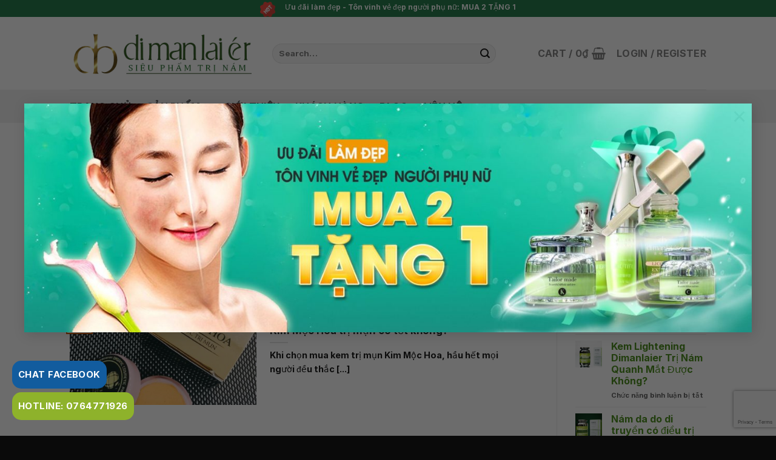

--- FILE ---
content_type: text/html; charset=UTF-8
request_url: https://dimanlaiervietnam.com/tag/kim-moc-hoa-bao-nhieu/
body_size: 25183
content:
<!DOCTYPE html>
<html lang="vi" class="loading-site no-js">
<head>
	<meta charset="UTF-8" />
	<link rel="profile" href="http://gmpg.org/xfn/11" />
	<link rel="pingback" href="https://dimanlaiervietnam.com/xmlrpc.php" />

	<script>(function(html){html.className = html.className.replace(/\bno-js\b/,'js')})(document.documentElement);</script>
<meta name='robots' content='index, follow, max-image-preview:large, max-snippet:-1, max-video-preview:-1' />
	<style>img:is([sizes="auto" i],[sizes^="auto," i]){contain-intrinsic-size:3000px 1500px}</style>
	<meta name="viewport" content="width=device-width, initial-scale=1" />
	<!-- This site is optimized with the Yoast SEO plugin v22.2 - https://yoast.com/wordpress/plugins/seo/ -->
	<title>Lưu trữ kim mọc hoa bao nhiêu - Dimanlaier Việt Nam</title>
	<link rel="canonical" href="https://dimanlaiervietnam.com/tag/kim-moc-hoa-bao-nhieu/" />
	<meta property="og:locale" content="vi_VN" />
	<meta property="og:type" content="article" />
	<meta property="og:title" content="Lưu trữ kim mọc hoa bao nhiêu - Dimanlaier Việt Nam" />
	<meta property="og:url" content="https://dimanlaiervietnam.com/tag/kim-moc-hoa-bao-nhieu/" />
	<meta property="og:site_name" content="Dimanlaier Việt Nam" />
	<meta name="twitter:card" content="summary_large_image" />
	<script type="application/ld+json" class="yoast-schema-graph">{"@context":"https://schema.org","@graph":[{"@type":"CollectionPage","@id":"https://dimanlaiervietnam.com/tag/kim-moc-hoa-bao-nhieu/","url":"https://dimanlaiervietnam.com/tag/kim-moc-hoa-bao-nhieu/","name":"Lưu trữ kim mọc hoa bao nhiêu - Dimanlaier Việt Nam","isPartOf":{"@id":"https://dimanlaiervietnam.com/#website"},"primaryImageOfPage":{"@id":"https://dimanlaiervietnam.com/tag/kim-moc-hoa-bao-nhieu/#primaryimage"},"image":{"@id":"https://dimanlaiervietnam.com/tag/kim-moc-hoa-bao-nhieu/#primaryimage"},"thumbnailUrl":"https://dimanlaiervietnam.com/wp-content/uploads/2023/11/0a8e001936d2277461587f274df4fef8.jpg_720x720q80.jpg","breadcrumb":{"@id":"https://dimanlaiervietnam.com/tag/kim-moc-hoa-bao-nhieu/#breadcrumb"},"inLanguage":"vi"},{"@type":"ImageObject","inLanguage":"vi","@id":"https://dimanlaiervietnam.com/tag/kim-moc-hoa-bao-nhieu/#primaryimage","url":"https://dimanlaiervietnam.com/wp-content/uploads/2023/11/0a8e001936d2277461587f274df4fef8.jpg_720x720q80.jpg","contentUrl":"https://dimanlaiervietnam.com/wp-content/uploads/2023/11/0a8e001936d2277461587f274df4fef8.jpg_720x720q80.jpg","width":720,"height":720,"caption":"kem nghệ kim mộc hoa"},{"@type":"BreadcrumbList","@id":"https://dimanlaiervietnam.com/tag/kim-moc-hoa-bao-nhieu/#breadcrumb","itemListElement":[{"@type":"ListItem","position":1,"name":"Trang chủ","item":"https://dimanlaiervietnam.com/"},{"@type":"ListItem","position":2,"name":"kim mọc hoa bao nhiêu"}]},{"@type":"WebSite","@id":"https://dimanlaiervietnam.com/#website","url":"https://dimanlaiervietnam.com/","name":"Dimanlaier Việt Nam","description":"","potentialAction":[{"@type":"SearchAction","target":{"@type":"EntryPoint","urlTemplate":"https://dimanlaiervietnam.com/?s={search_term_string}"},"query-input":"required name=search_term_string"}],"inLanguage":"vi"}]}</script>
	<!-- / Yoast SEO plugin. -->


<link rel='prefetch' href='https://dimanlaiervietnam.com/wp-content/themes/flatsome/assets/js/flatsome.js?ver=be4456ec53c49e21f6f3' />
<link rel='prefetch' href='https://dimanlaiervietnam.com/wp-content/themes/flatsome/assets/js/chunk.slider.js?ver=3.18.4' />
<link rel='prefetch' href='https://dimanlaiervietnam.com/wp-content/themes/flatsome/assets/js/chunk.popups.js?ver=3.18.4' />
<link rel='prefetch' href='https://dimanlaiervietnam.com/wp-content/themes/flatsome/assets/js/chunk.tooltips.js?ver=3.18.4' />
<link rel='prefetch' href='https://dimanlaiervietnam.com/wp-content/themes/flatsome/assets/js/woocommerce.js?ver=49415fe6a9266f32f1f2' />
<link rel="alternate" type="application/rss+xml" title="Dòng thông tin Dimanlaier Việt Nam &raquo;" href="https://dimanlaiervietnam.com/feed/" />
<link rel="alternate" type="application/rss+xml" title="Dimanlaier Việt Nam &raquo; Dòng bình luận" href="https://dimanlaiervietnam.com/comments/feed/" />
<link rel="alternate" type="application/rss+xml" title="Dòng thông tin cho Thẻ Dimanlaier Việt Nam &raquo; kim mọc hoa bao nhiêu" href="https://dimanlaiervietnam.com/tag/kim-moc-hoa-bao-nhieu/feed/" />
<script type="text/javascript">
/* <![CDATA[ */
window._wpemojiSettings = {"baseUrl":"https:\/\/s.w.org\/images\/core\/emoji\/16.0.1\/72x72\/","ext":".png","svgUrl":"https:\/\/s.w.org\/images\/core\/emoji\/16.0.1\/svg\/","svgExt":".svg","source":{"concatemoji":"https:\/\/dimanlaiervietnam.com\/wp-includes\/js\/wp-emoji-release.min.js?ver=6.8.3"}};
/*! This file is auto-generated */
!function(s,n){var o,i,e;function c(e){try{var t={supportTests:e,timestamp:(new Date).valueOf()};sessionStorage.setItem(o,JSON.stringify(t))}catch(e){}}function p(e,t,n){e.clearRect(0,0,e.canvas.width,e.canvas.height),e.fillText(t,0,0);var t=new Uint32Array(e.getImageData(0,0,e.canvas.width,e.canvas.height).data),a=(e.clearRect(0,0,e.canvas.width,e.canvas.height),e.fillText(n,0,0),new Uint32Array(e.getImageData(0,0,e.canvas.width,e.canvas.height).data));return t.every(function(e,t){return e===a[t]})}function u(e,t){e.clearRect(0,0,e.canvas.width,e.canvas.height),e.fillText(t,0,0);for(var n=e.getImageData(16,16,1,1),a=0;a<n.data.length;a++)if(0!==n.data[a])return!1;return!0}function f(e,t,n,a){switch(t){case"flag":return n(e,"\ud83c\udff3\ufe0f\u200d\u26a7\ufe0f","\ud83c\udff3\ufe0f\u200b\u26a7\ufe0f")?!1:!n(e,"\ud83c\udde8\ud83c\uddf6","\ud83c\udde8\u200b\ud83c\uddf6")&&!n(e,"\ud83c\udff4\udb40\udc67\udb40\udc62\udb40\udc65\udb40\udc6e\udb40\udc67\udb40\udc7f","\ud83c\udff4\u200b\udb40\udc67\u200b\udb40\udc62\u200b\udb40\udc65\u200b\udb40\udc6e\u200b\udb40\udc67\u200b\udb40\udc7f");case"emoji":return!a(e,"\ud83e\udedf")}return!1}function g(e,t,n,a){var r="undefined"!=typeof WorkerGlobalScope&&self instanceof WorkerGlobalScope?new OffscreenCanvas(300,150):s.createElement("canvas"),o=r.getContext("2d",{willReadFrequently:!0}),i=(o.textBaseline="top",o.font="600 32px Arial",{});return e.forEach(function(e){i[e]=t(o,e,n,a)}),i}function t(e){var t=s.createElement("script");t.src=e,t.defer=!0,s.head.appendChild(t)}"undefined"!=typeof Promise&&(o="wpEmojiSettingsSupports",i=["flag","emoji"],n.supports={everything:!0,everythingExceptFlag:!0},e=new Promise(function(e){s.addEventListener("DOMContentLoaded",e,{once:!0})}),new Promise(function(t){var n=function(){try{var e=JSON.parse(sessionStorage.getItem(o));if("object"==typeof e&&"number"==typeof e.timestamp&&(new Date).valueOf()<e.timestamp+604800&&"object"==typeof e.supportTests)return e.supportTests}catch(e){}return null}();if(!n){if("undefined"!=typeof Worker&&"undefined"!=typeof OffscreenCanvas&&"undefined"!=typeof URL&&URL.createObjectURL&&"undefined"!=typeof Blob)try{var e="postMessage("+g.toString()+"("+[JSON.stringify(i),f.toString(),p.toString(),u.toString()].join(",")+"));",a=new Blob([e],{type:"text/javascript"}),r=new Worker(URL.createObjectURL(a),{name:"wpTestEmojiSupports"});return void(r.onmessage=function(e){c(n=e.data),r.terminate(),t(n)})}catch(e){}c(n=g(i,f,p,u))}t(n)}).then(function(e){for(var t in e)n.supports[t]=e[t],n.supports.everything=n.supports.everything&&n.supports[t],"flag"!==t&&(n.supports.everythingExceptFlag=n.supports.everythingExceptFlag&&n.supports[t]);n.supports.everythingExceptFlag=n.supports.everythingExceptFlag&&!n.supports.flag,n.DOMReady=!1,n.readyCallback=function(){n.DOMReady=!0}}).then(function(){return e}).then(function(){var e;n.supports.everything||(n.readyCallback(),(e=n.source||{}).concatemoji?t(e.concatemoji):e.wpemoji&&e.twemoji&&(t(e.twemoji),t(e.wpemoji)))}))}((window,document),window._wpemojiSettings);
/* ]]> */
</script>

<style id='wp-emoji-styles-inline-css' type='text/css'>img.wp-smiley,img.emoji{display:inline!important;border:none!important;box-shadow:none!important;height:1em!important;width:1em!important;margin:0 0.07em!important;vertical-align:-0.1em!important;background:none!important;padding:0!important}</style>
<style id='wp-block-library-inline-css' type='text/css'>:root{--wp-admin-theme-color:#007cba;--wp-admin-theme-color--rgb:0,124,186;--wp-admin-theme-color-darker-10:#006ba1;--wp-admin-theme-color-darker-10--rgb:0,107,161;--wp-admin-theme-color-darker-20:#005a87;--wp-admin-theme-color-darker-20--rgb:0,90,135;--wp-admin-border-width-focus:2px;--wp-block-synced-color:#7a00df;--wp-block-synced-color--rgb:122,0,223;--wp-bound-block-color:var(--wp-block-synced-color)}@media (min-resolution:192dpi){:root{--wp-admin-border-width-focus:1.5px}}.wp-element-button{cursor:pointer}:root{--wp--preset--font-size--normal:16px;--wp--preset--font-size--huge:42px}:root .has-very-light-gray-background-color{background-color:#eee}:root .has-very-dark-gray-background-color{background-color:#313131}:root .has-very-light-gray-color{color:#eee}:root .has-very-dark-gray-color{color:#313131}:root .has-vivid-green-cyan-to-vivid-cyan-blue-gradient-background{background:linear-gradient(135deg,#00d084,#0693e3)}:root .has-purple-crush-gradient-background{background:linear-gradient(135deg,#34e2e4,#4721fb 50%,#ab1dfe)}:root .has-hazy-dawn-gradient-background{background:linear-gradient(135deg,#faaca8,#dad0ec)}:root .has-subdued-olive-gradient-background{background:linear-gradient(135deg,#fafae1,#67a671)}:root .has-atomic-cream-gradient-background{background:linear-gradient(135deg,#fdd79a,#004a59)}:root .has-nightshade-gradient-background{background:linear-gradient(135deg,#330968,#31cdcf)}:root .has-midnight-gradient-background{background:linear-gradient(135deg,#020381,#2874fc)}.has-regular-font-size{font-size:1em}.has-larger-font-size{font-size:2.625em}.has-normal-font-size{font-size:var(--wp--preset--font-size--normal)}.has-huge-font-size{font-size:var(--wp--preset--font-size--huge)}.has-text-align-center{text-align:center}.has-text-align-left{text-align:left}.has-text-align-right{text-align:right}#end-resizable-editor-section{display:none}.aligncenter{clear:both}.items-justified-left{justify-content:flex-start}.items-justified-center{justify-content:center}.items-justified-right{justify-content:flex-end}.items-justified-space-between{justify-content:space-between}.screen-reader-text{border:0;clip-path:inset(50%);height:1px;margin:-1px;overflow:hidden;padding:0;position:absolute;width:1px;word-wrap:normal!important}.screen-reader-text:focus{background-color:#ddd;clip-path:none;color:#444;display:block;font-size:1em;height:auto;left:5px;line-height:normal;padding:15px 23px 14px;text-decoration:none;top:5px;width:auto;z-index:100000}html :where(.has-border-color){border-style:solid}html :where([style*=border-top-color]){border-top-style:solid}html :where([style*=border-right-color]){border-right-style:solid}html :where([style*=border-bottom-color]){border-bottom-style:solid}html :where([style*=border-left-color]){border-left-style:solid}html :where([style*=border-width]){border-style:solid}html :where([style*=border-top-width]){border-top-style:solid}html :where([style*=border-right-width]){border-right-style:solid}html :where([style*=border-bottom-width]){border-bottom-style:solid}html :where([style*=border-left-width]){border-left-style:solid}html :where(img[class*=wp-image-]){height:auto;max-width:100%}:where(figure){margin:0 0 1em}html :where(.is-position-sticky){--wp-admin--admin-bar--position-offset:var(--wp-admin--admin-bar--height,0px)}@media screen and (max-width:600px){html :where(.is-position-sticky){--wp-admin--admin-bar--position-offset:0px}}</style>
<link data-optimized="1" rel='stylesheet' id='pi-dcw-css' href='https://dimanlaiervietnam.com/wp-content/litespeed/css/01af7001ec4f31cf04c601304eba0e68.css?ver=bc56e' type='text/css' media='all' />
<style id='pi-dcw-inline-css' type='text/css'>.pisol_buy_now_button{color:#ffffff!important;background-color:#ee6443!important}</style>
<link data-optimized="1" rel='stylesheet' id='contact-form-7-css' href='https://dimanlaiervietnam.com/wp-content/litespeed/css/6841e19b52bd93450186d5ee7bed1fcb.css?ver=0956e' type='text/css' media='all' />
<style id='woocommerce-inline-inline-css' type='text/css'>.woocommerce form .form-row .required{visibility:visible}</style>
<link data-optimized="1" rel='stylesheet' id='woo_discount_pro_style-css' href='https://dimanlaiervietnam.com/wp-content/litespeed/css/9f13864ec40de82ecabcc33282ce47e1.css?ver=55526' type='text/css' media='all' />
<link data-optimized="1" rel='stylesheet' id='flatsome-main-css' href='https://dimanlaiervietnam.com/wp-content/litespeed/css/fea0d0256f60268196089041666bf682.css?ver=8cc5d' type='text/css' media='all' />
<style id='flatsome-main-inline-css' type='text/css'>@font-face{font-family:"fl-icons";font-display:block;src:url(https://dimanlaiervietnam.com/wp-content/themes/flatsome/assets/css/icons/fl-icons.eot?v=3.18.4);src:url(https://dimanlaiervietnam.com/wp-content/themes/flatsome/assets/css/icons/fl-icons.eot#iefix?v=3.18.4) format("embedded-opentype"),url(https://dimanlaiervietnam.com/wp-content/themes/flatsome/assets/css/icons/fl-icons.woff2?v=3.18.4) format("woff2"),url(https://dimanlaiervietnam.com/wp-content/themes/flatsome/assets/css/icons/fl-icons.ttf?v=3.18.4) format("truetype"),url(https://dimanlaiervietnam.com/wp-content/themes/flatsome/assets/css/icons/fl-icons.woff?v=3.18.4) format("woff"),url(https://dimanlaiervietnam.com/wp-content/themes/flatsome/assets/css/icons/fl-icons.svg?v=3.18.4#fl-icons) format("svg")}</style>
<link data-optimized="1" rel='stylesheet' id='flatsome-shop-css' href='https://dimanlaiervietnam.com/wp-content/litespeed/css/b6ad74bb5e16320bf43adf372fdac20b.css?ver=949c9' type='text/css' media='all' />
<link data-optimized="1" rel='stylesheet' id='flatsome-style-css' href='https://dimanlaiervietnam.com/wp-content/litespeed/css/cdfc1fc039118d0d93896c59d75ab5ce.css?ver=a1c7b' type='text/css' media='all' />
<script type="text/javascript">
            window._nslDOMReady = (function () {
                const executedCallbacks = new Set();
            
                return function (callback) {
                    /**
                    * Third parties might dispatch DOMContentLoaded events, so we need to ensure that we only run our callback once!
                    */
                    if (executedCallbacks.has(callback)) return;
            
                    const wrappedCallback = function () {
                        if (executedCallbacks.has(callback)) return;
                        executedCallbacks.add(callback);
                        callback();
                    };
            
                    if (document.readyState === "complete" || document.readyState === "interactive") {
                        wrappedCallback();
                    } else {
                        document.addEventListener("DOMContentLoaded", wrappedCallback);
                    }
                };
            })();
        </script><script type="text/javascript" src="https://dimanlaiervietnam.com/wp-includes/js/jquery/jquery.min.js?ver=3.7.1" id="jquery-core-js"></script>
<script type="text/javascript" src="https://dimanlaiervietnam.com/wp-includes/js/jquery/jquery-migrate.min.js?ver=3.4.1" id="jquery-migrate-js"></script>
<script type="text/javascript" id="pi-dcw-js-extra">
/* <![CDATA[ */
var pisol_dcw_setting = {"ajax_url":"https:\/\/dimanlaiervietnam.com\/wp-admin\/admin-ajax.php"};
/* ]]> */
</script>
<script type="text/javascript" src="https://dimanlaiervietnam.com/wp-content/plugins/add-to-cart-direct-checkout-for-woocommerce/public/js/pi-dcw-public.js?ver=2.1.73.42" id="pi-dcw-js"></script>
<script type="text/javascript" src="https://dimanlaiervietnam.com/wp-content/plugins/woocommerce/assets/js/jquery-blockui/jquery.blockUI.min.js?ver=2.7.0-wc.8.6.1" id="jquery-blockui-js" data-wp-strategy="defer"></script>
<script type="text/javascript" id="wc-add-to-cart-js-extra">
/* <![CDATA[ */
var wc_add_to_cart_params = {"ajax_url":"\/wp-admin\/admin-ajax.php","wc_ajax_url":"\/?wc-ajax=%%endpoint%%","i18n_view_cart":"View cart","cart_url":"https:\/\/dimanlaiervietnam.com\/checkout\/","is_cart":"","cart_redirect_after_add":"yes"};
/* ]]> */
</script>
<script type="text/javascript" src="https://dimanlaiervietnam.com/wp-content/plugins/woocommerce/assets/js/frontend/add-to-cart.min.js?ver=8.6.1" id="wc-add-to-cart-js" defer="defer" data-wp-strategy="defer"></script>
<script type="text/javascript" src="https://dimanlaiervietnam.com/wp-content/plugins/woocommerce/assets/js/js-cookie/js.cookie.min.js?ver=2.1.4-wc.8.6.1" id="js-cookie-js" data-wp-strategy="defer"></script>
<link rel="https://api.w.org/" href="https://dimanlaiervietnam.com/wp-json/" /><link rel="alternate" title="JSON" type="application/json" href="https://dimanlaiervietnam.com/wp-json/wp/v2/tags/188" /><link rel="EditURI" type="application/rsd+xml" title="RSD" href="https://dimanlaiervietnam.com/xmlrpc.php?rsd" />
<meta name="generator" content="WordPress 6.8.3" />
<meta name="generator" content="WooCommerce 8.6.1" />
<!-- Google tag (gtag.js), Adw 11 06 2024 -->
<script async src="https://www.googletagmanager.com/gtag/js?id=AW-16598035765"></script>
<script>
  window.dataLayer = window.dataLayer || [];
  function gtag(){dataLayer.push(arguments);}
  gtag('js', new Date());

  gtag('config', 'AW-16598035765');
</script>

<!-- Event snippet for Lượt xem trang conversion page , Adw 11 06 2024-->
<script>
  gtag('event', 'conversion', {
      'send_to': 'AW-16598035765/ye55CPqE27cZELXax-o9',
      'value': 1.0,
      'currency': 'VND'
  });
</script>



<meta name="google-site-verification" content="PX9lUIRbQQG3_qULksc6tRt-m-lWsLofI3iu7ziPTIE" />

<meta name="facebook-domain-verification" content="v912nazei5jp1mweha496w4ai7fujl" />

<!-- Meta Pixel Code -->
<script>
!function(f,b,e,v,n,t,s)
{if(f.fbq)return;n=f.fbq=function(){n.callMethod?
n.callMethod.apply(n,arguments):n.queue.push(arguments)};
if(!f._fbq)f._fbq=n;n.push=n;n.loaded=!0;n.version='2.0';
n.queue=[];t=b.createElement(e);t.async=!0;
t.src=v;s=b.getElementsByTagName(e)[0];
s.parentNode.insertBefore(t,s)}(window, document,'script',
'https://connect.facebook.net/en_US/fbevents.js');
fbq('init', '1177240682856168');
fbq('track', 'PageView');
</script>
<noscript><img height="1" width="1" style="display:none"
src="https://www.facebook.com/tr?id=1177240682856168&ev=PageView&noscript=1"
/></noscript>
<!-- End Meta Pixel Code -->

<meta name="google-site-verification" content="C0ycLAWoq-Miq4U2yW7RwXI2r4_W9PgghStieK3xmrY" />

<!-- Google tag (gtag.js) -->
<script async src="https://www.googletagmanager.com/gtag/js?id=UA-252553605-1"></script>
<script>
  window.dataLayer = window.dataLayer || [];
  function gtag(){dataLayer.push(arguments);}
  gtag('js', new Date());

  gtag('config', 'UA-252553605-1');
</script>
<style>.bg{opacity:0;transition:opacity 1s;-webkit-transition:opacity 1s}.bg-loaded{opacity:1}</style><!-- Google Tag Manager , Vu 07 04 2024-->
<script>(function(w,d,s,l,i){w[l]=w[l]||[];w[l].push({'gtm.start':
new Date().getTime(),event:'gtm.js'});var f=d.getElementsByTagName(s)[0],
j=d.createElement(s),dl=l!='dataLayer'?'&l='+l:'';j.async=true;j.src=
'https://www.googletagmanager.com/gtm.js?id='+i+dl;f.parentNode.insertBefore(j,f);
})(window,document,'script','dataLayer','GTM-5T3M7X93');</script>
<!-- End Google Tag Manager  , Vu 07 04 2024-->

<meta name="google-site-verification" content="CGwMcveXCNNA9YspdV0yUyWHsXFBw8iV3JDklZNebbw" />

	<noscript><style>.woocommerce-product-gallery{ opacity: 1 !important; }</style></noscript>
	<link rel="icon" href="https://dimanlaiervietnam.com/wp-content/uploads/2022/11/cropped-logo-dimanlaier-32x32.png" sizes="32x32" />
<link rel="icon" href="https://dimanlaiervietnam.com/wp-content/uploads/2022/11/cropped-logo-dimanlaier-192x192.png" sizes="192x192" />
<link rel="apple-touch-icon" href="https://dimanlaiervietnam.com/wp-content/uploads/2022/11/cropped-logo-dimanlaier-180x180.png" />
<meta name="msapplication-TileImage" content="https://dimanlaiervietnam.com/wp-content/uploads/2022/11/cropped-logo-dimanlaier-270x270.png" />
<style id="custom-css" type="text/css">:root{--primary-color:#CE5400;--fs-color-primary:#CE5400;--fs-color-secondary:#3b6d17;--fs-color-success:#7a9c59;--fs-color-alert:#b20000;--fs-experimental-link-color:#458a13;--fs-experimental-link-color-hover:#111}.tooltipster-base{--tooltip-color:#fff;--tooltip-bg-color:#000}.off-canvas-right .mfp-content,.off-canvas-left .mfp-content{--drawer-width:300px}.off-canvas .mfp-content.off-canvas-cart{--drawer-width:360px}.header-main{height:120px}#logo img{max-height:120px}#logo{width:304px}.header-bottom{min-height:55px}.header-top{min-height:27px}.transparent .header-main{height:30px}.transparent #logo img{max-height:30px}.has-transparent+.page-title:first-of-type,.has-transparent+#main>.page-title,.has-transparent+#main>div>.page-title,.has-transparent+#main .page-header-wrapper:first-of-type .page-title{padding-top:110px}.header.show-on-scroll,.stuck .header-main{height:70px!important}.stuck #logo img{max-height:70px!important}.search-form{width:85%}.header-bg-color{background-color:rgb(255 255 255 / .9)}.header-bottom{background-color:#f1f2f2}.top-bar-nav>li>a{line-height:16px}.stuck .header-main .nav>li>a{line-height:50px}.header-bottom-nav>li>a{line-height:32px}@media (max-width:549px){.header-main{height:70px}#logo img{max-height:70px}}.nav-dropdown-has-arrow.nav-dropdown-has-border li.has-dropdown:before{border-bottom-color:rgb(38 160 32 / .51)}.nav .nav-dropdown{border-color:rgb(38 160 32 / .51)}.nav-dropdown{border-radius:10px}.nav-dropdown{font-size:100%}.nav-dropdown-has-arrow li.has-dropdown:after{border-bottom-color:#fff}.nav .nav-dropdown{background-color:#fff}.header-top{background-color:#1b7745!important}body{color:#0f0f0f}h1,h2,h3,h4,h5,h6,.heading-font{color:#212121}body{font-size:100%}@media screen and (max-width:549px){body{font-size:100%}}body{font-family:Inter,sans-serif}body{font-weight:400;font-style:normal}.nav>li>a{font-family:Inter,sans-serif}.mobile-sidebar-levels-2 .nav>li>ul>li>a{font-family:Inter,sans-serif}.nav>li>a,.mobile-sidebar-levels-2 .nav>li>ul>li>a{font-weight:700;font-style:normal}h1,h2,h3,h4,h5,h6,.heading-font,.off-canvas-center .nav-sidebar.nav-vertical>li>a{font-family:Inter,sans-serif}h1,h2,h3,h4,h5,h6,.heading-font,.banner h1,.banner h2{font-weight:400;font-style:normal}.alt-font{font-family:Inter,sans-serif}.alt-font{font-weight:400!important;font-style:normal!important}.section-title span{text-transform:none}.header:not(.transparent) .top-bar-nav>li>a{color:#dbb2b2}.header:not(.transparent) .header-bottom-nav.nav>li>a{color:#414042}.header:not(.transparent) .header-bottom-nav.nav>li>a:hover,.header:not(.transparent) .header-bottom-nav.nav>li.active>a,.header:not(.transparent) .header-bottom-nav.nav>li.current>a,.header:not(.transparent) .header-bottom-nav.nav>li>a.active,.header:not(.transparent) .header-bottom-nav.nav>li>a.current{color:#7b2222}.header-bottom-nav.nav-line-bottom>li>a:before,.header-bottom-nav.nav-line-grow>li>a:before,.header-bottom-nav.nav-line>li>a:before,.header-bottom-nav.nav-box>li>a:hover,.header-bottom-nav.nav-box>li.active>a,.header-bottom-nav.nav-pills>li>a:hover,.header-bottom-nav.nav-pills>li.active>a{color:#FFF!important;background-color:#7b2222}@media screen and (min-width:550px){.products .box-vertical .box-image{min-width:300px!important;width:300px!important}}.footer-1{background-color:#EFEFEF}.footer-2{background-color:#d8d8d8}.absolute-footer,html{background-color:#0a0a0a}.page-title-small+main .product-container>.row{padding-top:0}button[name='update_cart']{display:none}.nav-vertical-fly-out>li+li{border-top-width:1px;border-top-style:solid}.lich-su .nav-line-bottom{border-bottom:solid 3px #fff;text-align:center}.lich-su .nav>li>a,.lich-su.nav>li.active>a{color:#fff;padding:20px 20px 20px 15px;font-size:20px}.lich-su .nav>li>a:hover{color:#CE5400}.nav-line-bottom>li>a:before,.nav-line-bottom>li.active>a:before{margin-bottom:-3px}.lightbox-content{max-width:1200px!important}.tieu-de .section-title-normal span,.tieu-de .section-title-normal{border:none}span.amount{color:#cf9557}.footer-2 .row{max-width:1200px}.float-contact{position:fixed;bottom:20px;left:20px;z-index:99999}.chat-face{background:#125c9e;border-radius:15px;padding:5px 10px;display:block;margin-bottom:6px;border:none;font-size:15px}.float-contact .hotline{background:#8eb22b!important;border-radius:15px;padding:5px 10px;display:block;margin-bottom:6px;border:none;font-size:15px}.float-contact a{color:#fff}.muasi{background-color:#d26e4b!important}.giazalo{background-color:#0095ff;border-radius:3px;box-shadow:rgb(255 255 255 / .4) 0 1px 0 0 inset;box-sizing:border-box;color:#fff;cursor:pointer;display:inline-block;font-family:-apple-system,system-ui,"Segoe UI","Liberation Sans",sans-serif;font-size:15px;font-weight:400;line-height:1.15385;margin:0;outline:none;padding:8px .8em;position:relative;text-align:center;text-decoration:none;user-select:none;-webkit-user-select:none;touch-action:manipulation;vertical-align:baseline;white-space:nowrap;bottom:4px}.giazalo:hover,.giazalo:focus{background-color:#07c}.giazalo:focus{box-shadow:0 0 0 4px rgb(0 149 255 / .15)}.giazalo:active{background-color:#0064bd;box-shadow:none}.lhzalo{font-size:17px;font-style:italic;color:#ff8a0f}.box-text-products .lhzalo{display:none}.box-text-products .giazalo{bottom:0}.product_list_widget .giazalo{display:inline-block!important;bottom:0;top:11px;padding:4px!important}.product_list_widget .lhzalo{display:none}.nav .nav-dropdown{width:max-content}.onsale{color:#fff;padding:10px;background:#ff7800;font-weight:600}@media (max-width:549px){.muasi{left:134px;top:5px;width:200px}.single_add_to_cart_button{width:200px}}.label-new.menu-item>a:after{content:"Mới"}.label-hot.menu-item>a:after{content:"Thịnh hành"}.label-sale.menu-item>a:after{content:"Giảm giá"}.label-popular.menu-item>a:after{content:"Phổ biến"}</style><style id="kirki-inline-styles">@font-face{font-family:'Inter';font-style:normal;font-weight:400;font-display:swap;src:url(https://dimanlaiervietnam.com/wp-content/fonts/inter/font) format('woff');unicode-range:U+0460-052F,U+1C80-1C8A,U+20B4,U+2DE0-2DFF,U+A640-A69F,U+FE2E-FE2F}@font-face{font-family:'Inter';font-style:normal;font-weight:400;font-display:swap;src:url(https://dimanlaiervietnam.com/wp-content/fonts/inter/font) format('woff');unicode-range:U+0301,U+0400-045F,U+0490-0491,U+04B0-04B1,U+2116}@font-face{font-family:'Inter';font-style:normal;font-weight:400;font-display:swap;src:url(https://dimanlaiervietnam.com/wp-content/fonts/inter/font) format('woff');unicode-range:U+1F00-1FFF}@font-face{font-family:'Inter';font-style:normal;font-weight:400;font-display:swap;src:url(https://dimanlaiervietnam.com/wp-content/fonts/inter/font) format('woff');unicode-range:U+0370-0377,U+037A-037F,U+0384-038A,U+038C,U+038E-03A1,U+03A3-03FF}@font-face{font-family:'Inter';font-style:normal;font-weight:400;font-display:swap;src:url(https://dimanlaiervietnam.com/wp-content/fonts/inter/font) format('woff');unicode-range:U+0102-0103,U+0110-0111,U+0128-0129,U+0168-0169,U+01A0-01A1,U+01AF-01B0,U+0300-0301,U+0303-0304,U+0308-0309,U+0323,U+0329,U+1EA0-1EF9,U+20AB}@font-face{font-family:'Inter';font-style:normal;font-weight:400;font-display:swap;src:url(https://dimanlaiervietnam.com/wp-content/fonts/inter/font) format('woff');unicode-range:U+0100-02BA,U+02BD-02C5,U+02C7-02CC,U+02CE-02D7,U+02DD-02FF,U+0304,U+0308,U+0329,U+1D00-1DBF,U+1E00-1E9F,U+1EF2-1EFF,U+2020,U+20A0-20AB,U+20AD-20C0,U+2113,U+2C60-2C7F,U+A720-A7FF}@font-face{font-family:'Inter';font-style:normal;font-weight:400;font-display:swap;src:url(https://dimanlaiervietnam.com/wp-content/fonts/inter/font) format('woff');unicode-range:U+0000-00FF,U+0131,U+0152-0153,U+02BB-02BC,U+02C6,U+02DA,U+02DC,U+0304,U+0308,U+0329,U+2000-206F,U+20AC,U+2122,U+2191,U+2193,U+2212,U+2215,U+FEFF,U+FFFD}@font-face{font-family:'Inter';font-style:normal;font-weight:700;font-display:swap;src:url(https://dimanlaiervietnam.com/wp-content/fonts/inter/font) format('woff');unicode-range:U+0460-052F,U+1C80-1C8A,U+20B4,U+2DE0-2DFF,U+A640-A69F,U+FE2E-FE2F}@font-face{font-family:'Inter';font-style:normal;font-weight:700;font-display:swap;src:url(https://dimanlaiervietnam.com/wp-content/fonts/inter/font) format('woff');unicode-range:U+0301,U+0400-045F,U+0490-0491,U+04B0-04B1,U+2116}@font-face{font-family:'Inter';font-style:normal;font-weight:700;font-display:swap;src:url(https://dimanlaiervietnam.com/wp-content/fonts/inter/font) format('woff');unicode-range:U+1F00-1FFF}@font-face{font-family:'Inter';font-style:normal;font-weight:700;font-display:swap;src:url(https://dimanlaiervietnam.com/wp-content/fonts/inter/font) format('woff');unicode-range:U+0370-0377,U+037A-037F,U+0384-038A,U+038C,U+038E-03A1,U+03A3-03FF}@font-face{font-family:'Inter';font-style:normal;font-weight:700;font-display:swap;src:url(https://dimanlaiervietnam.com/wp-content/fonts/inter/font) format('woff');unicode-range:U+0102-0103,U+0110-0111,U+0128-0129,U+0168-0169,U+01A0-01A1,U+01AF-01B0,U+0300-0301,U+0303-0304,U+0308-0309,U+0323,U+0329,U+1EA0-1EF9,U+20AB}@font-face{font-family:'Inter';font-style:normal;font-weight:700;font-display:swap;src:url(https://dimanlaiervietnam.com/wp-content/fonts/inter/font) format('woff');unicode-range:U+0100-02BA,U+02BD-02C5,U+02C7-02CC,U+02CE-02D7,U+02DD-02FF,U+0304,U+0308,U+0329,U+1D00-1DBF,U+1E00-1E9F,U+1EF2-1EFF,U+2020,U+20A0-20AB,U+20AD-20C0,U+2113,U+2C60-2C7F,U+A720-A7FF}@font-face{font-family:'Inter';font-style:normal;font-weight:700;font-display:swap;src:url(https://dimanlaiervietnam.com/wp-content/fonts/inter/font) format('woff');unicode-range:U+0000-00FF,U+0131,U+0152-0153,U+02BB-02BC,U+02C6,U+02DA,U+02DC,U+0304,U+0308,U+0329,U+2000-206F,U+20AC,U+2122,U+2191,U+2193,U+2212,U+2215,U+FEFF,U+FFFD}</style></head>

<body class="archive tag tag-kim-moc-hoa-bao-nhieu tag-188 wp-theme-flatsome wp-child-theme-flatsome-child theme-flatsome woocommerce-no-js lightbox nav-dropdown-has-arrow nav-dropdown-has-shadow nav-dropdown-has-border">

<!-- Google Tag Manager (noscript)  , Vu 07 04 2024-->
<noscript><iframe src="https://www.googletagmanager.com/ns.html?id=GTM-5T3M7X93"
height="0" width="0" style="display:none;visibility:hidden"></iframe></noscript>
<!-- End Google Tag Manager (noscript) , Vu 07 04 2024 -->

<!-- Global site tag (gtag.js) - Google Analytics -->
<script async src="https://www.googletagmanager.com/gtag/js?id=G-8TS8P6WTHW"></script>
<script>
  window.dataLayer = window.dataLayer || [];
  function gtag(){dataLayer.push(arguments);}
  gtag('js', new Date());

  gtag('config', 'G-8TS8P6WTHW');
</script>
<a class="skip-link screen-reader-text" href="#main">Chuyển đến nội dung</a>

<div id="wrapper">

	
	<header id="header" class="header has-sticky sticky-jump sticky-hide-on-scroll">
		<div class="header-wrapper">
			<div id="top-bar" class="header-top hide-for-sticky nav-dark flex-has-center">
    <div class="flex-row container">
      <div class="flex-col hide-for-medium flex-left">
          <ul class="nav nav-left medium-nav-center nav-small  nav-divided">
                        </ul>
      </div>

      <div class="flex-col hide-for-medium flex-center">
          <ul class="nav nav-center nav-small  nav-divided">
              <li class="header-block"><div class="header-block-block-1">
		<div class="icon-box featured-box icon-box-left text-left"  >
					<div class="icon-box-img" style="width: 25px">
				<div class="icon">
					<div class="icon-inner" >
						<img width="64" height="64" src="https://dimanlaiervietnam.com/wp-content/uploads/2022/11/promotional.png" class="attachment-medium size-medium" alt="" decoding="async" />					</div>
				</div>
			</div>
				<div class="icon-box-text last-reset">
									

	<div id="text-2856570380" class="text">
		

<p>Ưu đãi làm đẹp - Tôn vinh vẻ đẹp người phụ nữ: MUA 2 TẶNG 1</p>
		
<style>
#text-2856570380 {
  font-size: 0.75rem;
  line-height: 1.7;
  text-align: center;
  color: rgb(255,255,255);
}
#text-2856570380 > * {
  color: rgb(255,255,255);
}
@media (min-width:550px) {
  #text-2856570380 {
    line-height: 2.05;
    text-align: left;
  }
}
</style>
	</div>
	

		</div>
	</div>
	
	</div></li>          </ul>
      </div>

      <div class="flex-col hide-for-medium flex-right">
         <ul class="nav top-bar-nav nav-right nav-small  nav-divided">
                        </ul>
      </div>

            <div class="flex-col show-for-medium flex-grow">
          <ul class="nav nav-center nav-small mobile-nav  nav-divided">
              <li class="header-block"><div class="header-block-block-2">
		<div class="icon-box featured-box icon-box-left text-left"  >
					<div class="icon-box-img" style="width: 25px">
				<div class="icon">
					<div class="icon-inner" >
						<img width="64" height="64" src="https://dimanlaiervietnam.com/wp-content/uploads/2022/11/promotional.png" class="attachment-medium size-medium" alt="" decoding="async" />					</div>
				</div>
			</div>
				<div class="icon-box-text last-reset">
									

	<div id="text-3512169056" class="text">
		

<p>Ưu đãi làm đẹp - Tôn vinh vẻ đẹp người phụ nữ:<br /> MUA 2 TẶNG 1</p>

		
<style>
#text-3512169056 {
  font-size: 0.75rem;
  line-height: 1.7;
  text-align: center;
  color: rgb(255,255,255);
}
#text-3512169056 > * {
  color: rgb(255,255,255);
}
@media (min-width:550px) {
  #text-3512169056 {
    line-height: 2.05;
    text-align: left;
  }
}
</style>
	</div>
	

		</div>
	</div>
	
	</div></li>          </ul>
      </div>
      
    </div>
</div>
<div id="masthead" class="header-main hide-for-sticky">
      <div class="header-inner flex-row container logo-left medium-logo-center" role="navigation">

          <!-- Logo -->
          <div id="logo" class="flex-col logo">
            
<!-- Header logo -->
<a href="https://dimanlaiervietnam.com/" title="Dimanlaier Việt Nam" rel="home">
		<img width="762" height="194" src="https://dimanlaiervietnam.com/wp-content/uploads/2022/11/logo-dimanlaier.png" class="header_logo header-logo" alt="Dimanlaier Việt Nam"/><img  width="762" height="194" src="https://dimanlaiervietnam.com/wp-content/uploads/2022/11/logo-dimanlaier.png" class="header-logo-dark" alt="Dimanlaier Việt Nam"/></a>
          </div>

          <!-- Mobile Left Elements -->
          <div class="flex-col show-for-medium flex-left">
            <ul class="mobile-nav nav nav-left ">
              <li class="nav-icon has-icon">
  		<a href="#" data-open="#main-menu" data-pos="left" data-bg="main-menu-overlay" data-color="" class="is-small" aria-label="Menu" aria-controls="main-menu" aria-expanded="false">

		  <i class="icon-menu" ></i>
		  		</a>
	</li>
            </ul>
          </div>

          <!-- Left Elements -->
          <div class="flex-col hide-for-medium flex-left
            flex-grow">
            <ul class="header-nav header-nav-main nav nav-left  nav-size-large nav-spacing-medium nav-uppercase" >
              <li class="header-search-form search-form html relative has-icon">
	<div class="header-search-form-wrapper">
		<div class="searchform-wrapper ux-search-box relative form-flat is-normal"><form role="search" method="get" class="searchform" action="https://dimanlaiervietnam.com/">
	<div class="flex-row relative">
						<div class="flex-col flex-grow">
			<label class="screen-reader-text" for="woocommerce-product-search-field-0">Search for:</label>
			<input type="search" id="woocommerce-product-search-field-0" class="search-field mb-0" placeholder="Search&hellip;" value="" name="s" />
			<input type="hidden" name="post_type" value="product" />
					</div>
		<div class="flex-col">
			<button type="submit" value="Search" class="ux-search-submit submit-button secondary button  icon mb-0" aria-label="Nộp">
				<i class="icon-search" ></i>			</button>
		</div>
	</div>
	<div class="live-search-results text-left z-top"></div>
</form>
</div>	</div>
</li>
            </ul>
          </div>

          <!-- Right Elements -->
          <div class="flex-col hide-for-medium flex-right">
            <ul class="header-nav header-nav-main nav nav-right  nav-size-large nav-spacing-medium nav-uppercase">
              <li class="cart-item has-icon has-dropdown">

<a href="https://dimanlaiervietnam.com/cart/" class="header-cart-link is-small" title="Cart" >

<span class="header-cart-title">
   Cart   /      <span class="cart-price"><span class="woocommerce-Price-amount amount"><bdi>0<span class="woocommerce-Price-currencySymbol">&#8363;</span></bdi></span></span>
  </span>

    <i class="icon-shopping-basket"
    data-icon-label="0">
  </i>
  </a>

 <ul class="nav-dropdown nav-dropdown-default">
    <li class="html widget_shopping_cart">
      <div class="widget_shopping_cart_content">
        

	<div class="ux-mini-cart-empty flex flex-row-col text-center pt pb">
				<div class="ux-mini-cart-empty-icon">
			<svg xmlns="http://www.w3.org/2000/svg" viewBox="0 0 17 19" style="opacity:.1;height:80px;">
				<path d="M8.5 0C6.7 0 5.3 1.2 5.3 2.7v2H2.1c-.3 0-.6.3-.7.7L0 18.2c0 .4.2.8.6.8h15.7c.4 0 .7-.3.7-.7v-.1L15.6 5.4c0-.3-.3-.6-.7-.6h-3.2v-2c0-1.6-1.4-2.8-3.2-2.8zM6.7 2.7c0-.8.8-1.4 1.8-1.4s1.8.6 1.8 1.4v2H6.7v-2zm7.5 3.4 1.3 11.5h-14L2.8 6.1h2.5v1.4c0 .4.3.7.7.7.4 0 .7-.3.7-.7V6.1h3.5v1.4c0 .4.3.7.7.7s.7-.3.7-.7V6.1h2.6z" fill-rule="evenodd" clip-rule="evenodd" fill="currentColor"></path>
			</svg>
		</div>
				<p class="woocommerce-mini-cart__empty-message empty">No products in the cart.</p>
					<p class="return-to-shop">
				<a class="button primary wc-backward" href="https://dimanlaiervietnam.com/san-pham-dimanlaier-viet-nam/">
					Return to shop				</a>
			</p>
				</div>


      </div>
    </li>
     </ul>

</li>
<li class="account-item has-icon
    "
>

<a href="https://dimanlaiervietnam.com/my-account/"
    class="nav-top-link nav-top-not-logged-in "
    data-open="#login-form-popup"  >
    <span>
    Login     / Register  </span>
  
</a>



</li>
            </ul>
          </div>

          <!-- Mobile Right Elements -->
          <div class="flex-col show-for-medium flex-right">
            <ul class="mobile-nav nav nav-right ">
              <li class="cart-item has-icon">


		<a href="https://dimanlaiervietnam.com/cart/" class="header-cart-link is-small off-canvas-toggle nav-top-link" title="Cart" data-open="#cart-popup" data-class="off-canvas-cart" data-pos="right" >

    <i class="icon-shopping-basket"
    data-icon-label="0">
  </i>
  </a>


  <!-- Cart Sidebar Popup -->
  <div id="cart-popup" class="mfp-hide">
  <div class="cart-popup-inner inner-padding cart-popup-inner--sticky">
      <div class="cart-popup-title text-center">
          <span class="heading-font uppercase">Cart</span>
          <div class="is-divider"></div>
      </div>
      <div class="widget woocommerce widget_shopping_cart"><div class="widget_shopping_cart_content"></div></div>               </div>
  </div>

</li>
            </ul>
          </div>

      </div>

            <div class="container"><div class="top-divider full-width"></div></div>
      </div>
<div id="wide-nav" class="header-bottom wide-nav nav-dark hide-for-medium">
    <div class="flex-row container">

                        <div class="flex-col hide-for-medium flex-left">
                <ul class="nav header-nav header-bottom-nav nav-left  nav-size-large nav-spacing-xlarge nav-uppercase">
                    <li id="menu-item-398" class="menu-item menu-item-type-post_type menu-item-object-page menu-item-home menu-item-398 menu-item-design-default"><a href="https://dimanlaiervietnam.com/" class="nav-top-link">Trang chủ</a></li>
<li id="menu-item-411" class="menu-item menu-item-type-post_type menu-item-object-page menu-item-has-children menu-item-411 menu-item-design-default has-dropdown"><a href="https://dimanlaiervietnam.com/san-pham-dimanlaier-viet-nam/" class="nav-top-link" aria-expanded="false" aria-haspopup="menu">Sản phẩm<i class="icon-angle-down" ></i></a>
<ul class="sub-menu nav-dropdown nav-dropdown-default">
	<li id="menu-item-902" class="menu-item menu-item-type-taxonomy menu-item-object-product_cat menu-item-902"><a href="https://dimanlaiervietnam.com/danh-muc/san-pham-duong-da-lam-dep/">Sản phẩm dưỡng da làm đẹp</a></li>
	<li id="menu-item-903" class="menu-item menu-item-type-taxonomy menu-item-object-product_cat menu-item-903"><a href="https://dimanlaiervietnam.com/danh-muc/san-pham-phuc-hoi-da/">Sản phẩm phục hồi da</a></li>
	<li id="menu-item-904" class="menu-item menu-item-type-taxonomy menu-item-object-product_cat menu-item-904"><a href="https://dimanlaiervietnam.com/danh-muc/san-pham-tri-lieu-tai-spa-tmv/">Sản phẩm trị liệu tại SPA/TMV</a></li>
	<li id="menu-item-905" class="menu-item menu-item-type-taxonomy menu-item-object-product_cat menu-item-905"><a href="https://dimanlaiervietnam.com/danh-muc/san-pham-uc-che-sac-to-melanin/">Sản phẩm ức chế sắc tố Melanin</a></li>
	<li id="menu-item-906" class="menu-item menu-item-type-taxonomy menu-item-object-product_cat menu-item-906"><a href="https://dimanlaiervietnam.com/danh-muc/san-pham-vien-uong/">Sản phẩm viên uống</a></li>
	<li id="menu-item-1936" class="menu-item menu-item-type-taxonomy menu-item-object-product_cat menu-item-1936"><a href="https://dimanlaiervietnam.com/danh-muc/dong-san-pham-jifuya/">Dòng sản phẩm JIFUYA</a></li>
</ul>
</li>
<li id="menu-item-529" class="menu-item menu-item-type-post_type menu-item-object-page menu-item-529 menu-item-design-default"><a href="https://dimanlaiervietnam.com/gioi-thieu/" class="nav-top-link">GIỚI THIỆU</a></li>
<li id="menu-item-527" class="menu-item menu-item-type-post_type menu-item-object-page menu-item-527 menu-item-design-default"><a href="https://dimanlaiervietnam.com/khach-hang/" class="nav-top-link">KHÁCH HÀNG</a></li>
<li id="menu-item-526" class="menu-item menu-item-type-post_type menu-item-object-page current_page_parent menu-item-526 menu-item-design-default"><a href="https://dimanlaiervietnam.com/blog/" class="nav-top-link">BLOG</a></li>
<li id="menu-item-528" class="menu-item menu-item-type-post_type menu-item-object-page menu-item-528 menu-item-design-default"><a href="https://dimanlaiervietnam.com/lien-he/" class="nav-top-link">LIÊN HỆ</a></li>
                </ul>
            </div>
            
            
                        <div class="flex-col hide-for-medium flex-right flex-grow">
              <ul class="nav header-nav header-bottom-nav nav-right  nav-size-large nav-spacing-xlarge nav-uppercase">
                                 </ul>
            </div>
            
            
    </div>
</div>

<div class="header-bg-container fill"><div class="header-bg-image fill"></div><div class="header-bg-color fill"></div></div>		</div>
	</header>

	
	<main id="main" class="">

<div id="content" class="blog-wrapper blog-archive page-wrapper">
		<header class="archive-page-header">
	<div class="row">
	<div class="large-12 text-center col">
	<h1 class="page-title is-large uppercase">
		Lưu trữ thẻ: <span>kim mọc hoa bao nhiêu</span>	</h1>
		</div>
	</div>
</header>


<div class="row row-large row-divided ">

	<div class="large-9 col">
			<div id="post-list">
		
		
  
    <div class="row large-columns-1 medium-columns- small-columns-1" >
  <div class="col post-item" >
			<div class="col-inner">
				<div class="box box-vertical box-text-bottom box-blog-post has-hover">
            					<div class="box-image" style="width:40%;">
  						<div class="image-cover" style="padding-top:56%;">
							<a href="https://dimanlaiervietnam.com/bi-quyet-lam-dep/bat-mi-cach-su-dung-kem-nghe-kim-moc-hoa-de-dat-hieu-qua-tot-nhat/" class="plain" aria-label="Bật mí cách sử dụng kem nghệ Kim Mộc Hoa để đạt hiệu quả tốt nhất">
								<img width="400" height="400" src="data:image/svg+xml,%3Csvg%20viewBox%3D%220%200%20400%20400%22%20xmlns%3D%22http%3A%2F%2Fwww.w3.org%2F2000%2Fsvg%22%3E%3C%2Fsvg%3E" data-src="https://dimanlaiervietnam.com/wp-content/uploads/2023/11/0a8e001936d2277461587f274df4fef8.jpg_720x720q80-400x400.jpg" class="lazy-load attachment-medium size-medium wp-post-image" alt="kem nghệ kim mộc hoa" decoding="async" srcset="" data-srcset="https://dimanlaiervietnam.com/wp-content/uploads/2023/11/0a8e001936d2277461587f274df4fef8.jpg_720x720q80-400x400.jpg 400w, https://dimanlaiervietnam.com/wp-content/uploads/2023/11/0a8e001936d2277461587f274df4fef8.jpg_720x720q80-280x280.jpg 280w, https://dimanlaiervietnam.com/wp-content/uploads/2023/11/0a8e001936d2277461587f274df4fef8.jpg_720x720q80-300x300.jpg 300w, https://dimanlaiervietnam.com/wp-content/uploads/2023/11/0a8e001936d2277461587f274df4fef8.jpg_720x720q80-600x600.jpg 600w, https://dimanlaiervietnam.com/wp-content/uploads/2023/11/0a8e001936d2277461587f274df4fef8.jpg_720x720q80-100x100.jpg 100w, https://dimanlaiervietnam.com/wp-content/uploads/2023/11/0a8e001936d2277461587f274df4fef8.jpg_720x720q80.jpg 720w" sizes="auto, (max-width: 400px) 100vw, 400px" />							</a>
  							  							  						</div>
  						  					</div>
          					<div class="box-text text-left" >
					<div class="box-text-inner blog-post-inner">

					
										<h5 class="post-title is-large ">
						<a href="https://dimanlaiervietnam.com/bi-quyet-lam-dep/bat-mi-cach-su-dung-kem-nghe-kim-moc-hoa-de-dat-hieu-qua-tot-nhat/" class="plain">Bật mí cách sử dụng kem nghệ Kim Mộc Hoa để đạt hiệu quả tốt nhất</a>
					</h5>
										<div class="is-divider"></div>
										<p class="from_the_blog_excerpt ">
						Kem nghệ Kim mộc hoa là một trong những loại kem dưỡng da được chị [...]					</p>
					                    
					
					
					</div>
					</div>
																<div class="badge absolute top post-date badge-outline">
							<div class="badge-inner">
								<span class="post-date-day">04</span><br>
								<span class="post-date-month is-xsmall">Th11</span>
							</div>
						</div>
									</div>
			</div>
		</div><div class="col post-item" >
			<div class="col-inner">
				<div class="box box-vertical box-text-bottom box-blog-post has-hover">
            					<div class="box-image" style="width:40%;">
  						<div class="image-cover" style="padding-top:56%;">
							<a href="https://dimanlaiervietnam.com/uncategorized/kim-moc-hoa-tri-mun-co-tot-khong/" class="plain" aria-label="Kim Mộc Hoa trị mụn có tốt không?">
								<img width="387" height="400" src="data:image/svg+xml,%3Csvg%20viewBox%3D%220%200%20387%20400%22%20xmlns%3D%22http%3A%2F%2Fwww.w3.org%2F2000%2Fsvg%22%3E%3C%2Fsvg%3E" data-src="https://dimanlaiervietnam.com/wp-content/uploads/2023/03/kim-moc-hoa-tham-mun-1-1-387x400.jpg" class="lazy-load attachment-medium size-medium wp-post-image" alt="" decoding="async" srcset="" data-srcset="https://dimanlaiervietnam.com/wp-content/uploads/2023/03/kim-moc-hoa-tham-mun-1-1-387x400.jpg 387w, https://dimanlaiervietnam.com/wp-content/uploads/2023/03/kim-moc-hoa-tham-mun-1-1-775x800.jpg 775w, https://dimanlaiervietnam.com/wp-content/uploads/2023/03/kim-moc-hoa-tham-mun-1-1-768x793.jpg 768w, https://dimanlaiervietnam.com/wp-content/uploads/2023/03/kim-moc-hoa-tham-mun-1-1-600x619.jpg 600w, https://dimanlaiervietnam.com/wp-content/uploads/2023/03/kim-moc-hoa-tham-mun-1-1.jpg 957w" sizes="auto, (max-width: 387px) 100vw, 387px" />							</a>
  							  							  						</div>
  						  					</div>
          					<div class="box-text text-left" >
					<div class="box-text-inner blog-post-inner">

					
										<h5 class="post-title is-large ">
						<a href="https://dimanlaiervietnam.com/uncategorized/kim-moc-hoa-tri-mun-co-tot-khong/" class="plain">Kim Mộc Hoa trị mụn có tốt không?</a>
					</h5>
										<div class="is-divider"></div>
										<p class="from_the_blog_excerpt ">
						Khi chọn mua kem trị mụn Kim Mộc Hoa, hầu hết mọi người đều thắc [...]					</p>
					                    
					
					
					</div>
					</div>
																<div class="badge absolute top post-date badge-outline">
							<div class="badge-inner">
								<span class="post-date-day">02</span><br>
								<span class="post-date-month is-xsmall">Th3</span>
							</div>
						</div>
									</div>
			</div>
		</div></div>
			</div>
	</div>
	<div class="post-sidebar large-3 col">
				<div id="secondary" class="widget-area " role="complementary">
				<aside id="flatsome_recent_posts-17" class="widget flatsome_recent_posts">		<span class="widget-title "><span>Có thể bạn quan tâm</span></span><div class="is-divider small"></div>		<ul>		
		
		<li class="recent-blog-posts-li">
			<div class="flex-row recent-blog-posts align-top pt-half pb-half">
				<div class="flex-col mr-half">
					<div class="badge post-date  badge-outline">
							<div class="badge-inner bg-fill" style="background: url(https://dimanlaiervietnam.com/wp-content/uploads/2025/11/TINH-CHAT-HUONG-THAO-280x280.png); border:0;">
                                							</div>
					</div>
				</div>
				<div class="flex-col flex-grow">
					  <a href="https://dimanlaiervietnam.com/bi-quyet-lam-dep/tinh-chat-huong-thao-dimanlaier-dung-cho-doi-tuong-nao/" title="Tinh Chất Hương Thảo Dimanlaier Dùng Cho Đối Tượng Nào?">Tinh Chất Hương Thảo Dimanlaier Dùng Cho Đối Tượng Nào?</a>
				   	  <span class="post_comments op-7 block is-xsmall"><a href="https://dimanlaiervietnam.com/bi-quyet-lam-dep/tinh-chat-huong-thao-dimanlaier-dung-cho-doi-tuong-nao/#respond"></a></span>
				</div>
			</div>
		</li>
		
		
		<li class="recent-blog-posts-li">
			<div class="flex-row recent-blog-posts align-top pt-half pb-half">
				<div class="flex-col mr-half">
					<div class="badge post-date  badge-outline">
							<div class="badge-inner bg-fill" style="background: url(https://dimanlaiervietnam.com/wp-content/uploads/2025/11/z4739894011504_4ab9a4fa5f55eb127d008bd78d9fc3ff-280x280.jpg); border:0;">
                                							</div>
					</div>
				</div>
				<div class="flex-col flex-grow">
					  <a href="https://dimanlaiervietnam.com/uncategorized/hien-tuong-boi-kem-pigment-dimanlaier-bi-bong-da-la-gi/" title="Hiện tượng bôi kem Pigment Dimanlaier bị bong da là gì?">Hiện tượng bôi kem Pigment Dimanlaier bị bong da là gì?</a>
				   	  <span class="post_comments op-7 block is-xsmall"><span>Chức năng bình luận bị tắt<span class="screen-reader-text"> ở Hiện tượng bôi kem Pigment Dimanlaier bị bong da là gì?</span></span></span>
				</div>
			</div>
		</li>
		
		
		<li class="recent-blog-posts-li">
			<div class="flex-row recent-blog-posts align-top pt-half pb-half">
				<div class="flex-col mr-half">
					<div class="badge post-date  badge-outline">
							<div class="badge-inner bg-fill" style="background: url(https://dimanlaiervietnam.com/wp-content/uploads/2025/10/Gemini_Generated_Image_vamh1vamh1vamh1v-280x280.png); border:0;">
                                							</div>
					</div>
				</div>
				<div class="flex-col flex-grow">
					  <a href="https://dimanlaiervietnam.com/bi-quyet-lam-dep/kem-lightening-dimanlaier-tri-nam-quanh-mat-duoc-khong/" title="Kem Lightening Dimanlaier Trị Nám Quanh Mắt Được Không?">Kem Lightening Dimanlaier Trị Nám Quanh Mắt Được Không?</a>
				   	  <span class="post_comments op-7 block is-xsmall"><span>Chức năng bình luận bị tắt<span class="screen-reader-text"> ở Kem Lightening Dimanlaier Trị Nám Quanh Mắt Được Không?</span></span></span>
				</div>
			</div>
		</li>
		
		
		<li class="recent-blog-posts-li">
			<div class="flex-row recent-blog-posts align-top pt-half pb-half">
				<div class="flex-col mr-half">
					<div class="badge post-date  badge-outline">
							<div class="badge-inner bg-fill" style="background: url(https://dimanlaiervietnam.com/wp-content/uploads/2025/09/z4739894011504_4ab9a4fa5f55eb127d008bd78d9fc3ff-280x280.jpg); border:0;">
                                							</div>
					</div>
				</div>
				<div class="flex-col flex-grow">
					  <a href="https://dimanlaiervietnam.com/bi-quyet-lam-dep/nam-da-do-di-truyen-co-dieu-tri-bang-kem-pigment-dimanlaier-duoc-khong/" title="Nám da do di truyền có điều trị bằng kem Pigment Dimanlaier được không?">Nám da do di truyền có điều trị bằng kem Pigment Dimanlaier được không?</a>
				   	  <span class="post_comments op-7 block is-xsmall"><span>Chức năng bình luận bị tắt<span class="screen-reader-text"> ở Nám da do di truyền có điều trị bằng kem Pigment Dimanlaier được không?</span></span></span>
				</div>
			</div>
		</li>
		
		
		<li class="recent-blog-posts-li">
			<div class="flex-row recent-blog-posts align-top pt-half pb-half">
				<div class="flex-col mr-half">
					<div class="badge post-date  badge-outline">
							<div class="badge-inner bg-fill" style="background: url(https://dimanlaiervietnam.com/wp-content/uploads/2025/08/z4739893847729_a40e895f67a3e2462b832d706be6cd65-280x280.jpg); border:0;">
                                							</div>
					</div>
				</div>
				<div class="flex-col flex-grow">
					  <a href="https://dimanlaiervietnam.com/bi-quyet-lam-dep/so-sanh-kem-tri-nam-lightening-va-kem-tri-nam-bach-hoa/" title="So Sánh Kem Trị Nám Lightening và Kem Trị Nám Bạch Hoa">So Sánh Kem Trị Nám Lightening và Kem Trị Nám Bạch Hoa</a>
				   	  <span class="post_comments op-7 block is-xsmall"><span>Chức năng bình luận bị tắt<span class="screen-reader-text"> ở So Sánh Kem Trị Nám Lightening và Kem Trị Nám Bạch Hoa</span></span></span>
				</div>
			</div>
		</li>
				</ul>		</aside><aside id="woocommerce_product_categories-15" class="widget woocommerce widget_product_categories"><span class="widget-title "><span>DÒNG SẢN PHẨM</span></span><div class="is-divider small"></div><ul class="product-categories"><li class="cat-item cat-item-554"><a href="https://dimanlaiervietnam.com/danh-muc/dong-san-pham-jifuya/">Dòng Sản Phẩm JIFUYA</a></li>
<li class="cat-item cat-item-92"><a href="https://dimanlaiervietnam.com/danh-muc/san-pham-duong-da-lam-dep/">Sản phẩm dưỡng da làm đẹp</a></li>
<li class="cat-item cat-item-523"><a href="https://dimanlaiervietnam.com/danh-muc/san-pham-hot/">Sản phẩm HOT</a></li>
<li class="cat-item cat-item-93"><a href="https://dimanlaiervietnam.com/danh-muc/san-pham-phuc-hoi-da/">Sản phẩm phục hồi da</a></li>
<li class="cat-item cat-item-94"><a href="https://dimanlaiervietnam.com/danh-muc/san-pham-tri-lieu-tai-spa-tmv/">Sản phẩm trị liệu tại SPA/TMV</a></li>
<li class="cat-item cat-item-95"><a href="https://dimanlaiervietnam.com/danh-muc/san-pham-uc-che-sac-to-melanin/">Sản phẩm ức chế sắc tố Melanin</a></li>
<li class="cat-item cat-item-96"><a href="https://dimanlaiervietnam.com/danh-muc/san-pham-vien-uong/">Sản phẩm viên uống</a></li>
<li class="cat-item cat-item-15"><a href="https://dimanlaiervietnam.com/danh-muc/uncategorized/">Uncategorized</a></li>
</ul></aside></div>
			</div>
</div>

</div>


</main>

<footer id="footer" class="footer-wrapper">

	
<!-- FOOTER 1 -->

<!-- FOOTER 2 -->
<div class="footer-widgets footer footer-2 ">
		<div class="row large-columns-1 mb-0">
	   		
		<div id="block_widget-2" class="col pb-0 widget block_widget">
		
		<div class="row row-small row-full-width"  id="row-166527554">


	<div id="col-11730776" class="col medium-6 small-12 large-6"  >
				<div class="col-inner"  >
			
			

	<div class="img has-hover x md-x lg-x y md-y lg-y" id="image_2079343676">
								<div class="img-inner dark" >
			<img width="762" height="194" src="https://dimanlaiervietnam.com/wp-content/uploads/2022/11/logo-dimanlaier.png" class="attachment-large size-large" alt="" decoding="async" loading="lazy" srcset="https://dimanlaiervietnam.com/wp-content/uploads/2022/11/logo-dimanlaier.png 762w, https://dimanlaiervietnam.com/wp-content/uploads/2022/11/logo-dimanlaier-600x153.png 600w" sizes="auto, (max-width: 762px) 100vw, 762px" />						
					</div>
								
<style>
#image_2079343676 {
  width: 54%;
}
</style>
	</div>
	

<div class="social-icons follow-icons" ><a href="https://facebook.com/tebaogocsi" target="_blank" data-label="Facebook" class="icon primary button circle facebook tooltip" title="Theo dõi trên Facebook" aria-label="Theo dõi trên Facebook" rel="noopener nofollow" ><i class="icon-facebook" ></i></a><a href="mailto:mynguyenbeauty50@gmail.com" data-label="E-mail" target="_blank" class="icon primary button circle email tooltip" title="Gửi email cho chúng tôi" aria-label="Gửi email cho chúng tôi" rel="nofollow noopener" ><i class="icon-envelop" ></i></a></div>


		</div>
					</div>

	

	<div id="col-1673360040" class="col medium-6 small-12 large-6"  >
				<div class="col-inner"  >
			
			

<p>&nbsp;</p>

		<div class="icon-box featured-box icon-box-left text-left"  >
					<div class="icon-box-img" style="width: 20px">
				<div class="icon">
					<div class="icon-inner" style="color:rgb(14, 13, 13);">
						<img width="64" height="64" src="https://dimanlaiervietnam.com/wp-content/uploads/2022/10/home.png" class="attachment-medium size-medium" alt="" decoding="async" loading="lazy" />					</div>
				</div>
			</div>
				<div class="icon-box-text last-reset">
									

<p><strong>Địa Chỉ Tư Vấn</strong>: <a href="https://goo.gl/maps/2EKWc2w92x5JPBS37">50 Đường 3/2, Phường 12, Quận 10 (Hẹn Lịch)</a></p>

		</div>
	</div>
	
	
	<div id="gap-600754006" class="gap-element clearfix" style="display:block; height:auto;">
		
<style>
#gap-600754006 {
  padding-top: 10px;
}
@media (min-width:550px) {
  #gap-600754006 {
    padding-top: 5px;
  }
}
</style>
	</div>
	


		<div class="icon-box featured-box icon-box-left text-left"  >
					<div class="icon-box-img" style="width: 20px">
				<div class="icon">
					<div class="icon-inner" >
						<img width="64" height="64" src="https://dimanlaiervietnam.com/wp-content/uploads/2022/10/phone-call.png" class="attachment-medium size-medium" alt="" decoding="async" loading="lazy" />					</div>
				</div>
			</div>
				<div class="icon-box-text last-reset">
									

<p><strong>Điện thoại: Zalo  ( </strong> <a href="tel:0764771926"><strong>0764771926</strong></a>  )</p>

		</div>
	</div>
	
	
	<div id="gap-336361239" class="gap-element clearfix" style="display:block; height:auto;">
		
<style>
#gap-336361239 {
  padding-top: 10px;
}
@media (min-width:550px) {
  #gap-336361239 {
    padding-top: 5px;
  }
}
</style>
	</div>
	


		<div class="icon-box featured-box icon-box-left text-left"  >
					<div class="icon-box-img" style="width: 20px">
				<div class="icon">
					<div class="icon-inner" >
						<img width="64" height="64" src="https://dimanlaiervietnam.com/wp-content/uploads/2022/10/email.png" class="attachment-medium size-medium" alt="" decoding="async" loading="lazy" />					</div>
				</div>
			</div>
				<div class="icon-box-text last-reset">
									

<p><strong>Email:</strong> <a href="mailto:dimanlaiervietnam@gmail.com">dimanlaiervietnam@gmail.com</a></p>


		</div>
	</div>
	
	

		</div>
					</div>

	

</div>
		</div>
				</div>
</div>



<div class="absolute-footer dark medium-text-center text-center">
  <div class="container clearfix">

          <div class="footer-secondary pull-right">
                <div class="payment-icons inline-block"><div class="payment-icon"><svg version="1.1" xmlns="http://www.w3.org/2000/svg" xmlns:xlink="http://www.w3.org/1999/xlink"  viewBox="0 0 64 32">
<path d="M10.781 7.688c-0.251-1.283-1.219-1.688-2.344-1.688h-8.376l-0.061 0.405c5.749 1.469 10.469 4.595 12.595 10.501l-1.813-9.219zM13.125 19.688l-0.531-2.781c-1.096-2.907-3.752-5.594-6.752-6.813l4.219 15.939h5.469l8.157-20.032h-5.501l-5.062 13.688zM27.72 26.061l3.248-20.061h-5.187l-3.251 20.061h5.189zM41.875 5.656c-5.125 0-8.717 2.72-8.749 6.624-0.032 2.877 2.563 4.469 4.531 5.439 2.032 0.968 2.688 1.624 2.688 2.499 0 1.344-1.624 1.939-3.093 1.939-2.093 0-3.219-0.251-4.875-1.032l-0.688-0.344-0.719 4.499c1.219 0.563 3.437 1.064 5.781 1.064 5.437 0.032 8.97-2.688 9.032-6.843 0-2.282-1.405-4-4.376-5.439-1.811-0.904-2.904-1.563-2.904-2.499 0-0.843 0.936-1.72 2.968-1.72 1.688-0.029 2.936 0.314 3.875 0.752l0.469 0.248 0.717-4.344c-1.032-0.406-2.656-0.844-4.656-0.844zM55.813 6c-1.251 0-2.189 0.376-2.72 1.688l-7.688 18.374h5.437c0.877-2.467 1.096-3 1.096-3 0.592 0 5.875 0 6.624 0 0 0 0.157 0.688 0.624 3h4.813l-4.187-20.061h-4zM53.405 18.938c0 0 0.437-1.157 2.064-5.594-0.032 0.032 0.437-1.157 0.688-1.907l0.374 1.72c0.968 4.781 1.189 5.781 1.189 5.781-0.813 0-3.283 0-4.315 0z"></path>
</svg>
</div><div class="payment-icon"><svg version="1.1" xmlns="http://www.w3.org/2000/svg" xmlns:xlink="http://www.w3.org/1999/xlink"  viewBox="0 0 64 32">
<path d="M42.667-0c-4.099 0-7.836 1.543-10.667 4.077-2.831-2.534-6.568-4.077-10.667-4.077-8.836 0-16 7.163-16 16s7.164 16 16 16c4.099 0 7.835-1.543 10.667-4.077 2.831 2.534 6.568 4.077 10.667 4.077 8.837 0 16-7.163 16-16s-7.163-16-16-16zM11.934 19.828l0.924-5.809-2.112 5.809h-1.188v-5.809l-1.056 5.809h-1.584l1.32-7.657h2.376v4.753l1.716-4.753h2.508l-1.32 7.657h-1.585zM19.327 18.244c-0.088 0.528-0.178 0.924-0.264 1.188v0.396h-1.32v-0.66c-0.353 0.528-0.924 0.792-1.716 0.792-0.442 0-0.792-0.132-1.056-0.396-0.264-0.351-0.396-0.792-0.396-1.32 0-0.792 0.218-1.364 0.66-1.716 0.614-0.44 1.364-0.66 2.244-0.66h0.66v-0.396c0-0.351-0.353-0.528-1.056-0.528-0.442 0-1.012 0.088-1.716 0.264 0.086-0.351 0.175-0.792 0.264-1.32 0.703-0.264 1.32-0.396 1.848-0.396 1.496 0 2.244 0.616 2.244 1.848 0 0.353-0.046 0.749-0.132 1.188-0.089 0.616-0.179 1.188-0.264 1.716zM24.079 15.076c-0.264-0.086-0.66-0.132-1.188-0.132s-0.792 0.177-0.792 0.528c0 0.177 0.044 0.31 0.132 0.396l0.528 0.264c0.792 0.442 1.188 1.012 1.188 1.716 0 1.409-0.838 2.112-2.508 2.112-0.792 0-1.366-0.044-1.716-0.132 0.086-0.351 0.175-0.836 0.264-1.452 0.703 0.177 1.188 0.264 1.452 0.264 0.614 0 0.924-0.175 0.924-0.528 0-0.175-0.046-0.308-0.132-0.396-0.178-0.175-0.396-0.308-0.66-0.396-0.792-0.351-1.188-0.924-1.188-1.716 0-1.407 0.792-2.112 2.376-2.112 0.792 0 1.32 0.045 1.584 0.132l-0.265 1.451zM27.512 15.208h-0.924c0 0.442-0.046 0.838-0.132 1.188 0 0.088-0.022 0.264-0.066 0.528-0.046 0.264-0.112 0.442-0.198 0.528v0.528c0 0.353 0.175 0.528 0.528 0.528 0.175 0 0.35-0.044 0.528-0.132l-0.264 1.452c-0.264 0.088-0.66 0.132-1.188 0.132-0.881 0-1.32-0.44-1.32-1.32 0-0.528 0.086-1.099 0.264-1.716l0.66-4.225h1.584l-0.132 0.924h0.792l-0.132 1.585zM32.66 17.32h-3.3c0 0.442 0.086 0.749 0.264 0.924 0.264 0.264 0.66 0.396 1.188 0.396s1.1-0.175 1.716-0.528l-0.264 1.584c-0.442 0.177-1.012 0.264-1.716 0.264-1.848 0-2.772-0.924-2.772-2.773 0-1.142 0.264-2.024 0.792-2.64 0.528-0.703 1.188-1.056 1.98-1.056 0.703 0 1.274 0.22 1.716 0.66 0.35 0.353 0.528 0.881 0.528 1.584 0.001 0.617-0.046 1.145-0.132 1.585zM35.3 16.132c-0.264 0.97-0.484 2.201-0.66 3.697h-1.716l0.132-0.396c0.35-2.463 0.614-4.4 0.792-5.809h1.584l-0.132 0.924c0.264-0.44 0.528-0.703 0.792-0.792 0.264-0.264 0.528-0.308 0.792-0.132-0.088 0.088-0.31 0.706-0.66 1.848-0.353-0.086-0.661 0.132-0.925 0.66zM41.241 19.697c-0.353 0.177-0.838 0.264-1.452 0.264-0.881 0-1.584-0.308-2.112-0.924-0.528-0.528-0.792-1.32-0.792-2.376 0-1.32 0.35-2.42 1.056-3.3 0.614-0.879 1.496-1.32 2.64-1.32 0.44 0 1.056 0.132 1.848 0.396l-0.264 1.584c-0.528-0.264-1.012-0.396-1.452-0.396-0.707 0-1.235 0.264-1.584 0.792-0.353 0.442-0.528 1.144-0.528 2.112 0 0.616 0.132 1.056 0.396 1.32 0.264 0.353 0.614 0.528 1.056 0.528 0.44 0 0.924-0.132 1.452-0.396l-0.264 1.717zM47.115 15.868c-0.046 0.264-0.066 0.484-0.066 0.66-0.088 0.442-0.178 1.035-0.264 1.782-0.088 0.749-0.178 1.254-0.264 1.518h-1.32v-0.66c-0.353 0.528-0.924 0.792-1.716 0.792-0.442 0-0.792-0.132-1.056-0.396-0.264-0.351-0.396-0.792-0.396-1.32 0-0.792 0.218-1.364 0.66-1.716 0.614-0.44 1.32-0.66 2.112-0.66h0.66c0.086-0.086 0.132-0.218 0.132-0.396 0-0.351-0.353-0.528-1.056-0.528-0.442 0-1.012 0.088-1.716 0.264 0-0.351 0.086-0.792 0.264-1.32 0.703-0.264 1.32-0.396 1.848-0.396 1.496 0 2.245 0.616 2.245 1.848 0.001 0.089-0.021 0.264-0.065 0.529zM49.69 16.132c-0.178 0.528-0.396 1.762-0.66 3.697h-1.716l0.132-0.396c0.35-1.935 0.614-3.872 0.792-5.809h1.584c0 0.353-0.046 0.66-0.132 0.924 0.264-0.44 0.528-0.703 0.792-0.792 0.35-0.175 0.614-0.218 0.792-0.132-0.353 0.442-0.574 1.056-0.66 1.848-0.353-0.086-0.66 0.132-0.925 0.66zM54.178 19.828l0.132-0.528c-0.353 0.442-0.838 0.66-1.452 0.66-0.707 0-1.188-0.218-1.452-0.66-0.442-0.614-0.66-1.232-0.66-1.848 0-1.142 0.308-2.067 0.924-2.773 0.44-0.703 1.056-1.056 1.848-1.056 0.528 0 1.056 0.264 1.584 0.792l0.264-2.244h1.716l-1.32 7.657h-1.585zM16.159 17.98c0 0.442 0.175 0.66 0.528 0.66 0.35 0 0.614-0.132 0.792-0.396 0.264-0.264 0.396-0.66 0.396-1.188h-0.397c-0.881 0-1.32 0.31-1.32 0.924zM31.076 15.076c-0.088 0-0.178-0.043-0.264-0.132h-0.264c-0.528 0-0.881 0.353-1.056 1.056h1.848v-0.396l-0.132-0.264c-0.001-0.086-0.047-0.175-0.133-0.264zM43.617 17.98c0 0.442 0.175 0.66 0.528 0.66 0.35 0 0.614-0.132 0.792-0.396 0.264-0.264 0.396-0.66 0.396-1.188h-0.396c-0.881 0-1.32 0.31-1.32 0.924zM53.782 15.076c-0.353 0-0.66 0.22-0.924 0.66-0.178 0.264-0.264 0.749-0.264 1.452 0 0.792 0.264 1.188 0.792 1.188 0.35 0 0.66-0.175 0.924-0.528 0.264-0.351 0.396-0.879 0.396-1.584-0.001-0.792-0.311-1.188-0.925-1.188z"></path>
</svg>
</div><div class="payment-icon"><svg version="1.1" xmlns="http://www.w3.org/2000/svg" xmlns:xlink="http://www.w3.org/1999/xlink"  viewBox="0 0 64 32">
<path d="M13.043 8.356c-0.46 0-0.873 0.138-1.24 0.413s-0.662 0.681-0.885 1.217c-0.223 0.536-0.334 1.112-0.334 1.727 0 0.568 0.119 0.99 0.358 1.265s0.619 0.413 1.141 0.413c0.508 0 1.096-0.131 1.765-0.393v1.327c-0.693 0.262-1.389 0.393-2.089 0.393-0.884 0-1.572-0.254-2.063-0.763s-0.736-1.229-0.736-2.161c0-0.892 0.181-1.712 0.543-2.462s0.846-1.32 1.452-1.709 1.302-0.584 2.089-0.584c0.435 0 0.822 0.038 1.159 0.115s0.7 0.217 1.086 0.421l-0.616 1.276c-0.369-0.201-0.673-0.333-0.914-0.398s-0.478-0.097-0.715-0.097zM19.524 12.842h-2.47l-0.898 1.776h-1.671l3.999-7.491h1.948l0.767 7.491h-1.551l-0.125-1.776zM19.446 11.515l-0.136-1.786c-0.035-0.445-0.052-0.876-0.052-1.291v-0.184c-0.153 0.408-0.343 0.84-0.569 1.296l-0.982 1.965h1.739zM27.049 12.413c0 0.711-0.257 1.273-0.773 1.686s-1.213 0.62-2.094 0.62c-0.769 0-1.389-0.153-1.859-0.46v-1.398c0.672 0.367 1.295 0.551 1.869 0.551 0.39 0 0.694-0.072 0.914-0.217s0.329-0.343 0.329-0.595c0-0.147-0.024-0.275-0.070-0.385s-0.114-0.214-0.201-0.309c-0.087-0.095-0.303-0.269-0.648-0.52-0.481-0.337-0.818-0.67-1.013-1s-0.293-0.685-0.293-1.066c0-0.439 0.108-0.831 0.324-1.176s0.523-0.614 0.922-0.806 0.857-0.288 1.376-0.288c0.755 0 1.446 0.168 2.073 0.505l-0.569 1.189c-0.543-0.252-1.044-0.378-1.504-0.378-0.289 0-0.525 0.077-0.71 0.23s-0.276 0.355-0.276 0.607c0 0.207 0.058 0.389 0.172 0.543s0.372 0.36 0.773 0.615c0.421 0.272 0.736 0.572 0.945 0.9s0.313 0.712 0.313 1.151zM33.969 14.618h-1.597l0.7-3.22h-2.46l-0.7 3.22h-1.592l1.613-7.46h1.597l-0.632 2.924h2.459l0.632-2.924h1.592l-1.613 7.46zM46.319 9.831c0 0.963-0.172 1.824-0.517 2.585s-0.816 1.334-1.415 1.722c-0.598 0.388-1.288 0.582-2.067 0.582-0.891 0-1.587-0.251-2.086-0.753s-0.749-1.198-0.749-2.090c0-0.902 0.172-1.731 0.517-2.488s0.82-1.338 1.425-1.743c0.605-0.405 1.306-0.607 2.099-0.607 0.888 0 1.575 0.245 2.063 0.735s0.73 1.176 0.73 2.056zM43.395 8.356c-0.421 0-0.808 0.155-1.159 0.467s-0.627 0.739-0.828 1.283-0.3 1.135-0.3 1.771c0 0.5 0.116 0.877 0.348 1.133s0.558 0.383 0.979 0.383 0.805-0.148 1.151-0.444c0.346-0.296 0.617-0.714 0.812-1.255s0.292-1.148 0.292-1.822c0-0.483-0.113-0.856-0.339-1.12-0.227-0.264-0.546-0.396-0.957-0.396zM53.427 14.618h-1.786l-1.859-5.644h-0.031l-0.021 0.163c-0.111 0.735-0.227 1.391-0.344 1.97l-0.757 3.511h-1.436l1.613-7.46h1.864l1.775 5.496h0.021c0.042-0.259 0.109-0.628 0.203-1.107s0.407-1.942 0.94-4.388h1.43l-1.613 7.461zM13.296 20.185c0 0.98-0.177 1.832-0.532 2.556s-0.868 1.274-1.539 1.652c-0.672 0.379-1.464 0.568-2.376 0.568h-2.449l1.678-7.68h2.15c0.977 0 1.733 0.25 2.267 0.751s0.801 1.219 0.801 2.154zM8.925 23.615c0.536 0 1.003-0.133 1.401-0.399s0.71-0.657 0.934-1.174c0.225-0.517 0.337-1.108 0.337-1.773 0-0.54-0.131-0.95-0.394-1.232s-0.64-0.423-1.132-0.423h-0.624l-1.097 5.001h0.575zM18.64 24.96h-4.436l1.678-7.68h4.442l-0.293 1.334h-2.78l-0.364 1.686h2.59l-0.299 1.334h-2.59l-0.435 1.98h2.78l-0.293 1.345zM20.509 24.96l1.678-7.68h1.661l-1.39 6.335h2.78l-0.294 1.345h-4.436zM26.547 24.96l1.694-7.68h1.656l-1.694 7.68h-1.656zM33.021 23.389c0.282-0.774 0.481-1.27 0.597-1.487l2.346-4.623h1.716l-4.061 7.68h-1.814l-0.689-7.68h1.602l0.277 4.623c0.015 0.157 0.022 0.39 0.022 0.699-0.007 0.361-0.018 0.623-0.033 0.788h0.038zM41.678 24.96h-4.437l1.678-7.68h4.442l-0.293 1.334h-2.78l-0.364 1.686h2.59l-0.299 1.334h-2.59l-0.435 1.98h2.78l-0.293 1.345zM45.849 22.013l-0.646 2.947h-1.656l1.678-7.68h1.949c0.858 0 1.502 0.179 1.933 0.536s0.646 0.881 0.646 1.571c0 0.554-0.15 1.029-0.451 1.426s-0.733 0.692-1.298 0.885l1.417 3.263h-1.803l-1.124-2.947h-0.646zM46.137 20.689h0.424c0.474 0 0.843-0.1 1.108-0.3s0.396-0.504 0.396-0.914c0-0.287-0.086-0.502-0.258-0.646s-0.442-0.216-0.812-0.216h-0.402l-0.456 2.076zM53.712 20.39l2.031-3.11h1.857l-3.355 4.744-0.646 2.936h-1.645l0.646-2.936-1.281-4.744h1.694l0.7 3.11z"></path>
</svg>
</div></div>      </div>
    
    <div class="footer-primary pull-left">
            <div class="copyright-footer">
        Copyright 2025 © <strong><a href="https://dimanlaiervietnam.com/"><strong>Dimanlaier Việt Nam</strong></a>, All Rights Reserved.</strong>      </div>
          </div>
  </div>
</div>

<a href="#top" class="back-to-top button icon invert plain fixed bottom z-1 is-outline hide-for-medium circle" id="top-link" aria-label="Lên đầu trang"><i class="icon-angle-up" ></i></a>

</footer>

</div>

<div id="main-menu" class="mobile-sidebar no-scrollbar mfp-hide">

	
	<div class="sidebar-menu no-scrollbar ">

		
					<ul class="nav nav-sidebar nav-vertical nav-uppercase" data-tab="1">
				<li class="header-search-form search-form html relative has-icon">
	<div class="header-search-form-wrapper">
		<div class="searchform-wrapper ux-search-box relative form-flat is-normal"><form role="search" method="get" class="searchform" action="https://dimanlaiervietnam.com/">
	<div class="flex-row relative">
						<div class="flex-col flex-grow">
			<label class="screen-reader-text" for="woocommerce-product-search-field-1">Search for:</label>
			<input type="search" id="woocommerce-product-search-field-1" class="search-field mb-0" placeholder="Search&hellip;" value="" name="s" />
			<input type="hidden" name="post_type" value="product" />
					</div>
		<div class="flex-col">
			<button type="submit" value="Search" class="ux-search-submit submit-button secondary button  icon mb-0" aria-label="Nộp">
				<i class="icon-search" ></i>			</button>
		</div>
	</div>
	<div class="live-search-results text-left z-top"></div>
</form>
</div>	</div>
</li>
<li class="menu-item menu-item-type-post_type menu-item-object-page menu-item-home menu-item-398"><a href="https://dimanlaiervietnam.com/">Trang chủ</a></li>
<li class="menu-item menu-item-type-post_type menu-item-object-page menu-item-has-children menu-item-411"><a href="https://dimanlaiervietnam.com/san-pham-dimanlaier-viet-nam/">Sản phẩm</a>
<ul class="sub-menu nav-sidebar-ul children">
	<li class="menu-item menu-item-type-taxonomy menu-item-object-product_cat menu-item-902"><a href="https://dimanlaiervietnam.com/danh-muc/san-pham-duong-da-lam-dep/">Sản phẩm dưỡng da làm đẹp</a></li>
	<li class="menu-item menu-item-type-taxonomy menu-item-object-product_cat menu-item-903"><a href="https://dimanlaiervietnam.com/danh-muc/san-pham-phuc-hoi-da/">Sản phẩm phục hồi da</a></li>
	<li class="menu-item menu-item-type-taxonomy menu-item-object-product_cat menu-item-904"><a href="https://dimanlaiervietnam.com/danh-muc/san-pham-tri-lieu-tai-spa-tmv/">Sản phẩm trị liệu tại SPA/TMV</a></li>
	<li class="menu-item menu-item-type-taxonomy menu-item-object-product_cat menu-item-905"><a href="https://dimanlaiervietnam.com/danh-muc/san-pham-uc-che-sac-to-melanin/">Sản phẩm ức chế sắc tố Melanin</a></li>
	<li class="menu-item menu-item-type-taxonomy menu-item-object-product_cat menu-item-906"><a href="https://dimanlaiervietnam.com/danh-muc/san-pham-vien-uong/">Sản phẩm viên uống</a></li>
	<li class="menu-item menu-item-type-taxonomy menu-item-object-product_cat menu-item-1936"><a href="https://dimanlaiervietnam.com/danh-muc/dong-san-pham-jifuya/">Dòng sản phẩm JIFUYA</a></li>
</ul>
</li>
<li class="menu-item menu-item-type-post_type menu-item-object-page menu-item-529"><a href="https://dimanlaiervietnam.com/gioi-thieu/">GIỚI THIỆU</a></li>
<li class="menu-item menu-item-type-post_type menu-item-object-page menu-item-527"><a href="https://dimanlaiervietnam.com/khach-hang/">KHÁCH HÀNG</a></li>
<li class="menu-item menu-item-type-post_type menu-item-object-page current_page_parent menu-item-526"><a href="https://dimanlaiervietnam.com/blog/">BLOG</a></li>
<li class="menu-item menu-item-type-post_type menu-item-object-page menu-item-528"><a href="https://dimanlaiervietnam.com/lien-he/">LIÊN HỆ</a></li>
			</ul>
		
		
	</div>

	
</div>
<script type="speculationrules">
{"prefetch":[{"source":"document","where":{"and":[{"href_matches":"\/*"},{"not":{"href_matches":["\/wp-*.php","\/wp-admin\/*","\/wp-content\/uploads\/*","\/wp-content\/*","\/wp-content\/plugins\/*","\/wp-content\/themes\/flatsome-child\/*","\/wp-content\/themes\/flatsome\/*","\/*\\?(.+)"]}},{"not":{"selector_matches":"a[rel~=\"nofollow\"]"}},{"not":{"selector_matches":".no-prefetch, .no-prefetch a"}}]},"eagerness":"conservative"}]}
</script>
<div class="float-contact"> <button class="chat-face"> <a href="https://m.me/1523675721058091">Chat Facebook</a> </button> <button class="hotline"> <a href="tel:0764771926">Hotline: 0764771926</a> </button></div>
	<div id="popup-home"
	     class="lightbox-by-id lightbox-content mfp-hide lightbox-white "
	     style="max-width:650px ;padding:0px">
		
	<div class="img has-hover x md-x lg-x y md-y lg-y" id="image_511766314">
								<div class="img-inner dark" >
			<img width="1020" height="322" src="https://dimanlaiervietnam.com/wp-content/uploads/2022/11/banner-1400x442.jpg" class="attachment-large size-large" alt="" decoding="async" loading="lazy" srcset="https://dimanlaiervietnam.com/wp-content/uploads/2022/11/banner-1400x442.jpg 1400w, https://dimanlaiervietnam.com/wp-content/uploads/2022/11/banner-800x253.jpg 800w, https://dimanlaiervietnam.com/wp-content/uploads/2022/11/banner-768x243.jpg 768w, https://dimanlaiervietnam.com/wp-content/uploads/2022/11/banner-1536x485.jpg 1536w, https://dimanlaiervietnam.com/wp-content/uploads/2022/11/banner-600x189.jpg 600w, https://dimanlaiervietnam.com/wp-content/uploads/2022/11/banner.jpg 1900w" sizes="auto, (max-width: 1020px) 100vw, 1020px" />						
					</div>
								
<style>
#image_511766314 {
  width: 100%;
}
</style>
	</div>
	
	</div>
			<script>
			// Auto open lightboxes
			jQuery(document).ready(function ($) {
				/* global flatsomeVars */
				'use strict'
				var cookieId = 'lightbox_popup-home'
				var cookieValue = 'opened_1'
				var timer = parseInt('1000')

				// Auto open lightbox
				
				// Run lightbox if no cookie is set
				if (cookie(cookieId) !== cookieValue) {

					// Ensure closing off canvas
					setTimeout(function () {
						if (jQuery.fn.magnificPopup) jQuery.magnificPopup.close()
					}, timer - 350)

					// Open lightbox
					setTimeout(function () {
						$.loadMagnificPopup().then(function() {
							$.magnificPopup.open({
								midClick: true,
								removalDelay: 300,
								// closeBtnInside: flatsomeVars.lightbox.close_btn_inside,
								// closeMarkup: flatsomeVars.lightbox.close_markup,
								items: {
									src: '#popup-home',
									type: 'inline'
								}
							})
						})
					}, timer)

					// Set cookie
					cookie(cookieId, cookieValue, 365)
				}
			})
		</script>
	
	    <div id="login-form-popup" class="lightbox-content mfp-hide">
            	<div class="woocommerce">
      		<div class="woocommerce-notices-wrapper"></div>
<div class="account-container lightbox-inner">

	
			<div class="account-login-inner">

				<h3 class="uppercase">Login</h3>

				<form class="woocommerce-form woocommerce-form-login login" method="post">

					
					<p class="woocommerce-form-row woocommerce-form-row--wide form-row form-row-wide">
						<label for="username">Username or email address&nbsp;<span class="required">*</span></label>
						<input type="text" class="woocommerce-Input woocommerce-Input--text input-text" name="username" id="username" autocomplete="username" value="" />					</p>
					<p class="woocommerce-form-row woocommerce-form-row--wide form-row form-row-wide">
						<label for="password">Password&nbsp;<span class="required">*</span></label>
						<input class="woocommerce-Input woocommerce-Input--text input-text" type="password" name="password" id="password" autocomplete="current-password" />
					</p>

					
					<p class="form-row">
						<label class="woocommerce-form__label woocommerce-form__label-for-checkbox woocommerce-form-login__rememberme">
							<input class="woocommerce-form__input woocommerce-form__input-checkbox" name="rememberme" type="checkbox" id="rememberme" value="forever" /> <span>Remember me</span>
						</label>
						<input type="hidden" id="woocommerce-login-nonce" name="woocommerce-login-nonce" value="5363f1e7aa" /><input type="hidden" name="_wp_http_referer" value="/tag/kim-moc-hoa-bao-nhieu/" />						<button type="submit" class="woocommerce-button button woocommerce-form-login__submit" name="login" value="Log in">Log in</button>
					</p>
					<p class="woocommerce-LostPassword lost_password">
						<a href="https://dimanlaiervietnam.com/my-account/lost-password/">Lost your password?</a>
					</p>

					
				</form>
			</div>

			
</div>

		</div>
      	    </div>
  	<script type='text/javascript'>
		(function () {
			var c = document.body.className;
			c = c.replace(/woocommerce-no-js/, 'woocommerce-js');
			document.body.className = c;
		})();
	</script>
	<style id='global-styles-inline-css' type='text/css'>:root{--wp--preset--aspect-ratio--square:1;--wp--preset--aspect-ratio--4-3:4/3;--wp--preset--aspect-ratio--3-4:3/4;--wp--preset--aspect-ratio--3-2:3/2;--wp--preset--aspect-ratio--2-3:2/3;--wp--preset--aspect-ratio--16-9:16/9;--wp--preset--aspect-ratio--9-16:9/16;--wp--preset--color--black:#000000;--wp--preset--color--cyan-bluish-gray:#abb8c3;--wp--preset--color--white:#ffffff;--wp--preset--color--pale-pink:#f78da7;--wp--preset--color--vivid-red:#cf2e2e;--wp--preset--color--luminous-vivid-orange:#ff6900;--wp--preset--color--luminous-vivid-amber:#fcb900;--wp--preset--color--light-green-cyan:#7bdcb5;--wp--preset--color--vivid-green-cyan:#00d084;--wp--preset--color--pale-cyan-blue:#8ed1fc;--wp--preset--color--vivid-cyan-blue:#0693e3;--wp--preset--color--vivid-purple:#9b51e0;--wp--preset--color--primary:#CE5400;--wp--preset--color--secondary:#3b6d17;--wp--preset--color--success:#7a9c59;--wp--preset--color--alert:#b20000;--wp--preset--gradient--vivid-cyan-blue-to-vivid-purple:linear-gradient(135deg,rgba(6,147,227,1) 0%,rgb(155,81,224) 100%);--wp--preset--gradient--light-green-cyan-to-vivid-green-cyan:linear-gradient(135deg,rgb(122,220,180) 0%,rgb(0,208,130) 100%);--wp--preset--gradient--luminous-vivid-amber-to-luminous-vivid-orange:linear-gradient(135deg,rgba(252,185,0,1) 0%,rgba(255,105,0,1) 100%);--wp--preset--gradient--luminous-vivid-orange-to-vivid-red:linear-gradient(135deg,rgba(255,105,0,1) 0%,rgb(207,46,46) 100%);--wp--preset--gradient--very-light-gray-to-cyan-bluish-gray:linear-gradient(135deg,rgb(238,238,238) 0%,rgb(169,184,195) 100%);--wp--preset--gradient--cool-to-warm-spectrum:linear-gradient(135deg,rgb(74,234,220) 0%,rgb(151,120,209) 20%,rgb(207,42,186) 40%,rgb(238,44,130) 60%,rgb(251,105,98) 80%,rgb(254,248,76) 100%);--wp--preset--gradient--blush-light-purple:linear-gradient(135deg,rgb(255,206,236) 0%,rgb(152,150,240) 100%);--wp--preset--gradient--blush-bordeaux:linear-gradient(135deg,rgb(254,205,165) 0%,rgb(254,45,45) 50%,rgb(107,0,62) 100%);--wp--preset--gradient--luminous-dusk:linear-gradient(135deg,rgb(255,203,112) 0%,rgb(199,81,192) 50%,rgb(65,88,208) 100%);--wp--preset--gradient--pale-ocean:linear-gradient(135deg,rgb(255,245,203) 0%,rgb(182,227,212) 50%,rgb(51,167,181) 100%);--wp--preset--gradient--electric-grass:linear-gradient(135deg,rgb(202,248,128) 0%,rgb(113,206,126) 100%);--wp--preset--gradient--midnight:linear-gradient(135deg,rgb(2,3,129) 0%,rgb(40,116,252) 100%);--wp--preset--font-size--small:13px;--wp--preset--font-size--medium:20px;--wp--preset--font-size--large:36px;--wp--preset--font-size--x-large:42px;--wp--preset--spacing--20:0.44rem;--wp--preset--spacing--30:0.67rem;--wp--preset--spacing--40:1rem;--wp--preset--spacing--50:1.5rem;--wp--preset--spacing--60:2.25rem;--wp--preset--spacing--70:3.38rem;--wp--preset--spacing--80:5.06rem;--wp--preset--shadow--natural:6px 6px 9px rgba(0, 0, 0, 0.2);--wp--preset--shadow--deep:12px 12px 50px rgba(0, 0, 0, 0.4);--wp--preset--shadow--sharp:6px 6px 0px rgba(0, 0, 0, 0.2);--wp--preset--shadow--outlined:6px 6px 0px -3px rgba(255, 255, 255, 1), 6px 6px rgba(0, 0, 0, 1);--wp--preset--shadow--crisp:6px 6px 0px rgba(0, 0, 0, 1)}:where(body){margin:0}.wp-site-blocks>.alignleft{float:left;margin-right:2em}.wp-site-blocks>.alignright{float:right;margin-left:2em}.wp-site-blocks>.aligncenter{justify-content:center;margin-left:auto;margin-right:auto}:where(.is-layout-flex){gap:.5em}:where(.is-layout-grid){gap:.5em}.is-layout-flow>.alignleft{float:left;margin-inline-start:0;margin-inline-end:2em}.is-layout-flow>.alignright{float:right;margin-inline-start:2em;margin-inline-end:0}.is-layout-flow>.aligncenter{margin-left:auto!important;margin-right:auto!important}.is-layout-constrained>.alignleft{float:left;margin-inline-start:0;margin-inline-end:2em}.is-layout-constrained>.alignright{float:right;margin-inline-start:2em;margin-inline-end:0}.is-layout-constrained>.aligncenter{margin-left:auto!important;margin-right:auto!important}.is-layout-constrained>:where(:not(.alignleft):not(.alignright):not(.alignfull)){margin-left:auto!important;margin-right:auto!important}body .is-layout-flex{display:flex}.is-layout-flex{flex-wrap:wrap;align-items:center}.is-layout-flex>:is(*,div){margin:0}body .is-layout-grid{display:grid}.is-layout-grid>:is(*,div){margin:0}body{padding-top:0;padding-right:0;padding-bottom:0;padding-left:0}a:where(:not(.wp-element-button)){text-decoration:none}:root :where(.wp-element-button,.wp-block-button__link){background-color:#32373c;border-width:0;color:#fff;font-family:inherit;font-size:inherit;line-height:inherit;padding:calc(0.667em + 2px) calc(1.333em + 2px);text-decoration:none}.has-black-color{color:var(--wp--preset--color--black)!important}.has-cyan-bluish-gray-color{color:var(--wp--preset--color--cyan-bluish-gray)!important}.has-white-color{color:var(--wp--preset--color--white)!important}.has-pale-pink-color{color:var(--wp--preset--color--pale-pink)!important}.has-vivid-red-color{color:var(--wp--preset--color--vivid-red)!important}.has-luminous-vivid-orange-color{color:var(--wp--preset--color--luminous-vivid-orange)!important}.has-luminous-vivid-amber-color{color:var(--wp--preset--color--luminous-vivid-amber)!important}.has-light-green-cyan-color{color:var(--wp--preset--color--light-green-cyan)!important}.has-vivid-green-cyan-color{color:var(--wp--preset--color--vivid-green-cyan)!important}.has-pale-cyan-blue-color{color:var(--wp--preset--color--pale-cyan-blue)!important}.has-vivid-cyan-blue-color{color:var(--wp--preset--color--vivid-cyan-blue)!important}.has-vivid-purple-color{color:var(--wp--preset--color--vivid-purple)!important}.has-primary-color{color:var(--wp--preset--color--primary)!important}.has-secondary-color{color:var(--wp--preset--color--secondary)!important}.has-success-color{color:var(--wp--preset--color--success)!important}.has-alert-color{color:var(--wp--preset--color--alert)!important}.has-black-background-color{background-color:var(--wp--preset--color--black)!important}.has-cyan-bluish-gray-background-color{background-color:var(--wp--preset--color--cyan-bluish-gray)!important}.has-white-background-color{background-color:var(--wp--preset--color--white)!important}.has-pale-pink-background-color{background-color:var(--wp--preset--color--pale-pink)!important}.has-vivid-red-background-color{background-color:var(--wp--preset--color--vivid-red)!important}.has-luminous-vivid-orange-background-color{background-color:var(--wp--preset--color--luminous-vivid-orange)!important}.has-luminous-vivid-amber-background-color{background-color:var(--wp--preset--color--luminous-vivid-amber)!important}.has-light-green-cyan-background-color{background-color:var(--wp--preset--color--light-green-cyan)!important}.has-vivid-green-cyan-background-color{background-color:var(--wp--preset--color--vivid-green-cyan)!important}.has-pale-cyan-blue-background-color{background-color:var(--wp--preset--color--pale-cyan-blue)!important}.has-vivid-cyan-blue-background-color{background-color:var(--wp--preset--color--vivid-cyan-blue)!important}.has-vivid-purple-background-color{background-color:var(--wp--preset--color--vivid-purple)!important}.has-primary-background-color{background-color:var(--wp--preset--color--primary)!important}.has-secondary-background-color{background-color:var(--wp--preset--color--secondary)!important}.has-success-background-color{background-color:var(--wp--preset--color--success)!important}.has-alert-background-color{background-color:var(--wp--preset--color--alert)!important}.has-black-border-color{border-color:var(--wp--preset--color--black)!important}.has-cyan-bluish-gray-border-color{border-color:var(--wp--preset--color--cyan-bluish-gray)!important}.has-white-border-color{border-color:var(--wp--preset--color--white)!important}.has-pale-pink-border-color{border-color:var(--wp--preset--color--pale-pink)!important}.has-vivid-red-border-color{border-color:var(--wp--preset--color--vivid-red)!important}.has-luminous-vivid-orange-border-color{border-color:var(--wp--preset--color--luminous-vivid-orange)!important}.has-luminous-vivid-amber-border-color{border-color:var(--wp--preset--color--luminous-vivid-amber)!important}.has-light-green-cyan-border-color{border-color:var(--wp--preset--color--light-green-cyan)!important}.has-vivid-green-cyan-border-color{border-color:var(--wp--preset--color--vivid-green-cyan)!important}.has-pale-cyan-blue-border-color{border-color:var(--wp--preset--color--pale-cyan-blue)!important}.has-vivid-cyan-blue-border-color{border-color:var(--wp--preset--color--vivid-cyan-blue)!important}.has-vivid-purple-border-color{border-color:var(--wp--preset--color--vivid-purple)!important}.has-primary-border-color{border-color:var(--wp--preset--color--primary)!important}.has-secondary-border-color{border-color:var(--wp--preset--color--secondary)!important}.has-success-border-color{border-color:var(--wp--preset--color--success)!important}.has-alert-border-color{border-color:var(--wp--preset--color--alert)!important}.has-vivid-cyan-blue-to-vivid-purple-gradient-background{background:var(--wp--preset--gradient--vivid-cyan-blue-to-vivid-purple)!important}.has-light-green-cyan-to-vivid-green-cyan-gradient-background{background:var(--wp--preset--gradient--light-green-cyan-to-vivid-green-cyan)!important}.has-luminous-vivid-amber-to-luminous-vivid-orange-gradient-background{background:var(--wp--preset--gradient--luminous-vivid-amber-to-luminous-vivid-orange)!important}.has-luminous-vivid-orange-to-vivid-red-gradient-background{background:var(--wp--preset--gradient--luminous-vivid-orange-to-vivid-red)!important}.has-very-light-gray-to-cyan-bluish-gray-gradient-background{background:var(--wp--preset--gradient--very-light-gray-to-cyan-bluish-gray)!important}.has-cool-to-warm-spectrum-gradient-background{background:var(--wp--preset--gradient--cool-to-warm-spectrum)!important}.has-blush-light-purple-gradient-background{background:var(--wp--preset--gradient--blush-light-purple)!important}.has-blush-bordeaux-gradient-background{background:var(--wp--preset--gradient--blush-bordeaux)!important}.has-luminous-dusk-gradient-background{background:var(--wp--preset--gradient--luminous-dusk)!important}.has-pale-ocean-gradient-background{background:var(--wp--preset--gradient--pale-ocean)!important}.has-electric-grass-gradient-background{background:var(--wp--preset--gradient--electric-grass)!important}.has-midnight-gradient-background{background:var(--wp--preset--gradient--midnight)!important}.has-small-font-size{font-size:var(--wp--preset--font-size--small)!important}.has-medium-font-size{font-size:var(--wp--preset--font-size--medium)!important}.has-large-font-size{font-size:var(--wp--preset--font-size--large)!important}.has-x-large-font-size{font-size:var(--wp--preset--font-size--x-large)!important}</style>
<script type="text/javascript" src="https://dimanlaiervietnam.com/wp-includes/js/dist/hooks.min.js?ver=4d63a3d491d11ffd8ac6" id="wp-hooks-js"></script>
<script type="text/javascript" src="https://dimanlaiervietnam.com/wp-includes/js/dist/i18n.min.js?ver=5e580eb46a90c2b997e6" id="wp-i18n-js"></script>
<script type="text/javascript" id="wp-i18n-js-after">
/* <![CDATA[ */
wp.i18n.setLocaleData( { 'text direction\u0004ltr': [ 'ltr' ] } );
/* ]]> */
</script>
<script type="text/javascript" src="https://dimanlaiervietnam.com/wp-content/plugins/contact-form-7/includes/swv/js/index.js?ver=6.1.2" id="swv-js"></script>
<script type="text/javascript" id="contact-form-7-js-translations">
/* <![CDATA[ */
( function( domain, translations ) {
	var localeData = translations.locale_data[ domain ] || translations.locale_data.messages;
	localeData[""].domain = domain;
	wp.i18n.setLocaleData( localeData, domain );
} )( "contact-form-7", {"translation-revision-date":"2024-08-11 13:44:17+0000","generator":"GlotPress\/4.0.1","domain":"messages","locale_data":{"messages":{"":{"domain":"messages","plural-forms":"nplurals=1; plural=0;","lang":"vi_VN"},"This contact form is placed in the wrong place.":["Bi\u1ec3u m\u1eabu li\u00ean h\u1ec7 n\u00e0y \u0111\u01b0\u1ee3c \u0111\u1eb7t sai v\u1ecb tr\u00ed."],"Error:":["L\u1ed7i:"]}},"comment":{"reference":"includes\/js\/index.js"}} );
/* ]]> */
</script>
<script type="text/javascript" id="contact-form-7-js-before">
/* <![CDATA[ */
var wpcf7 = {
    "api": {
        "root": "https:\/\/dimanlaiervietnam.com\/wp-json\/",
        "namespace": "contact-form-7\/v1"
    },
    "cached": 1
};
/* ]]> */
</script>
<script type="text/javascript" src="https://dimanlaiervietnam.com/wp-content/plugins/contact-form-7/includes/js/index.js?ver=6.1.2" id="contact-form-7-js"></script>
<script type="text/javascript" id="woocommerce-js-extra">
/* <![CDATA[ */
var woocommerce_params = {"ajax_url":"\/wp-admin\/admin-ajax.php","wc_ajax_url":"\/?wc-ajax=%%endpoint%%"};
/* ]]> */
</script>
<script type="text/javascript" src="https://dimanlaiervietnam.com/wp-content/plugins/woocommerce/assets/js/frontend/woocommerce.min.js?ver=8.6.1" id="woocommerce-js" data-wp-strategy="defer"></script>
<script type="text/javascript" src="https://dimanlaiervietnam.com/wp-content/plugins/woocommerce/assets/js/sourcebuster/sourcebuster.min.js?ver=8.6.1" id="sourcebuster-js-js"></script>
<script type="text/javascript" id="wc-order-attribution-js-extra">
/* <![CDATA[ */
var wc_order_attribution = {"params":{"lifetime":1.0e-5,"session":30,"ajaxurl":"https:\/\/dimanlaiervietnam.com\/wp-admin\/admin-ajax.php","prefix":"wc_order_attribution_","allowTracking":true},"fields":{"source_type":"current.typ","referrer":"current_add.rf","utm_campaign":"current.cmp","utm_source":"current.src","utm_medium":"current.mdm","utm_content":"current.cnt","utm_id":"current.id","utm_term":"current.trm","session_entry":"current_add.ep","session_start_time":"current_add.fd","session_pages":"session.pgs","session_count":"udata.vst","user_agent":"udata.uag"}};
/* ]]> */
</script>
<script type="text/javascript" src="https://dimanlaiervietnam.com/wp-content/plugins/woocommerce/assets/js/frontend/order-attribution.min.js?ver=8.6.1" id="wc-order-attribution-js"></script>
<script type="text/javascript" id="awdr-main-js-extra">
/* <![CDATA[ */
var awdr_params = {"ajaxurl":"https:\/\/dimanlaiervietnam.com\/wp-admin\/admin-ajax.php","nonce":"83a895c85c","enable_update_price_with_qty":"show_when_matched","refresh_order_review":"0","custom_target_simple_product":"","custom_target_variable_product":"","js_init_trigger":"","awdr_opacity_to_bulk_table":"","awdr_dynamic_bulk_table_status":"0","awdr_dynamic_bulk_table_off":"on","custom_simple_product_id_selector":"","custom_variable_product_id_selector":""};
/* ]]> */
</script>
<script type="text/javascript" src="https://dimanlaiervietnam.com/wp-content/plugins/woo-discount-rules/v2/Assets/Js/site_main.js?ver=2.6.6" id="awdr-main-js"></script>
<script type="text/javascript" src="https://dimanlaiervietnam.com/wp-content/plugins/woo-discount-rules/v2/Assets/Js/awdr-dynamic-price.js?ver=2.6.6" id="awdr-dynamic-price-js"></script>
<script type="text/javascript" src="https://dimanlaiervietnam.com/wp-content/themes/flatsome/inc/extensions/flatsome-live-search/flatsome-live-search.js?ver=3.18.4" id="flatsome-live-search-js"></script>
<script type="text/javascript" src="https://www.google.com/recaptcha/api.js?render=6LdIytsrAAAAAMBdcnVIpbnSTl3FcVh-wf6BH-kc&amp;ver=3.0" id="google-recaptcha-js"></script>
<script type="text/javascript" src="https://dimanlaiervietnam.com/wp-includes/js/dist/vendor/wp-polyfill.min.js?ver=3.15.0" id="wp-polyfill-js"></script>
<script type="text/javascript" id="wpcf7-recaptcha-js-before">
/* <![CDATA[ */
var wpcf7_recaptcha = {
    "sitekey": "6LdIytsrAAAAAMBdcnVIpbnSTl3FcVh-wf6BH-kc",
    "actions": {
        "homepage": "homepage",
        "contactform": "contactform"
    }
};
/* ]]> */
</script>
<script type="text/javascript" src="https://dimanlaiervietnam.com/wp-content/plugins/contact-form-7/modules/recaptcha/index.js?ver=6.1.2" id="wpcf7-recaptcha-js"></script>
<script type="text/javascript" src="https://dimanlaiervietnam.com/wp-includes/js/hoverIntent.min.js?ver=1.10.2" id="hoverIntent-js"></script>
<script type="text/javascript" id="flatsome-js-js-extra">
/* <![CDATA[ */
var flatsomeVars = {"theme":{"version":"3.18.4"},"ajaxurl":"https:\/\/dimanlaiervietnam.com\/wp-admin\/admin-ajax.php","rtl":"","sticky_height":"70","stickyHeaderHeight":"0","scrollPaddingTop":"0","assets_url":"https:\/\/dimanlaiervietnam.com\/wp-content\/themes\/flatsome\/assets\/","lightbox":{"close_markup":"<button title=\"%title%\" type=\"button\" class=\"mfp-close\"><svg xmlns=\"http:\/\/www.w3.org\/2000\/svg\" width=\"28\" height=\"28\" viewBox=\"0 0 24 24\" fill=\"none\" stroke=\"currentColor\" stroke-width=\"2\" stroke-linecap=\"round\" stroke-linejoin=\"round\" class=\"feather feather-x\"><line x1=\"18\" y1=\"6\" x2=\"6\" y2=\"18\"><\/line><line x1=\"6\" y1=\"6\" x2=\"18\" y2=\"18\"><\/line><\/svg><\/button>","close_btn_inside":false},"user":{"can_edit_pages":false},"i18n":{"mainMenu":"Menu ch\u00ednh","toggleButton":"Chuy\u1ec3n \u0111\u1ed5i"},"options":{"cookie_notice_version":"1","swatches_layout":false,"swatches_disable_deselect":false,"swatches_box_select_event":false,"swatches_box_behavior_selected":false,"swatches_box_update_urls":"1","swatches_box_reset":false,"swatches_box_reset_limited":false,"swatches_box_reset_extent":false,"swatches_box_reset_time":300,"search_result_latency":"0"},"is_mini_cart_reveal":""};
/* ]]> */
</script>
<script type="text/javascript" src="https://dimanlaiervietnam.com/wp-content/themes/flatsome/assets/js/flatsome.js?ver=be4456ec53c49e21f6f3" id="flatsome-js-js"></script>
<script type="text/javascript" src="https://dimanlaiervietnam.com/wp-content/themes/flatsome/inc/extensions/flatsome-lazy-load/flatsome-lazy-load.js?ver=3.18.4" id="flatsome-lazy-js"></script>
<script type="text/javascript" src="https://dimanlaiervietnam.com/wp-content/plugins/woo-discount-rules-pro/Assets/Js/awdr_pro.js?ver=2.4.1" id="woo_discount_pro_script-js"></script>
<script type="text/javascript" src="https://dimanlaiervietnam.com/wp-content/themes/flatsome/assets/js/woocommerce.js?ver=49415fe6a9266f32f1f2" id="flatsome-theme-woocommerce-js-js"></script>
<script type="text/javascript" id="wc-cart-fragments-js-extra">
/* <![CDATA[ */
var wc_cart_fragments_params = {"ajax_url":"\/wp-admin\/admin-ajax.php","wc_ajax_url":"\/?wc-ajax=%%endpoint%%","cart_hash_key":"wc_cart_hash_581f43427854349973d3bb60245a2697","fragment_name":"wc_fragments_581f43427854349973d3bb60245a2697","request_timeout":"5000"};
/* ]]> */
</script>
<script type="text/javascript" src="https://dimanlaiervietnam.com/wp-content/plugins/woocommerce/assets/js/frontend/cart-fragments.min.js?ver=8.6.1" id="wc-cart-fragments-js" defer="defer" data-wp-strategy="defer"></script>
<script type="text/javascript" id="zxcvbn-async-js-extra">
/* <![CDATA[ */
var _zxcvbnSettings = {"src":"https:\/\/dimanlaiervietnam.com\/wp-includes\/js\/zxcvbn.min.js"};
/* ]]> */
</script>
<script type="text/javascript" src="https://dimanlaiervietnam.com/wp-includes/js/zxcvbn-async.min.js?ver=1.0" id="zxcvbn-async-js"></script>
<script type="text/javascript" id="password-strength-meter-js-extra">
/* <![CDATA[ */
var pwsL10n = {"unknown":"M\u1eadt kh\u1ea9u m\u1ea1nh kh\u00f4ng x\u00e1c \u0111\u1ecbnh","short":"R\u1ea5t y\u1ebfu","bad":"Y\u1ebfu","good":"Trung b\u00ecnh","strong":"M\u1ea1nh","mismatch":"M\u1eadt kh\u1ea9u kh\u00f4ng kh\u1edbp"};
/* ]]> */
</script>
<script type="text/javascript" id="password-strength-meter-js-translations">
/* <![CDATA[ */
( function( domain, translations ) {
	var localeData = translations.locale_data[ domain ] || translations.locale_data.messages;
	localeData[""].domain = domain;
	wp.i18n.setLocaleData( localeData, domain );
} )( "default", {"translation-revision-date":"2025-06-22 05:02:50+0000","generator":"GlotPress\/4.0.1","domain":"messages","locale_data":{"messages":{"":{"domain":"messages","plural-forms":"nplurals=1; plural=0;","lang":"vi_VN"},"%1$s is deprecated since version %2$s! Use %3$s instead. Please consider writing more inclusive code.":["%1$s \u0111\u00e3 ng\u1eebng ho\u1ea1t \u0111\u1ed9ng t\u1eeb phi\u00ean b\u1ea3n %2$s! S\u1eed d\u1ee5ng thay th\u1ebf b\u1eb1ng %3$s."]}},"comment":{"reference":"wp-admin\/js\/password-strength-meter.js"}} );
/* ]]> */
</script>
<script type="text/javascript" src="https://dimanlaiervietnam.com/wp-admin/js/password-strength-meter.min.js?ver=6.8.3" id="password-strength-meter-js"></script>
<script type="text/javascript" id="wc-password-strength-meter-js-extra">
/* <![CDATA[ */
var wc_password_strength_meter_params = {"min_password_strength":"3","stop_checkout":"","i18n_password_error":"Please enter a stronger password.","i18n_password_hint":"G\u1ee3i \u00fd: M\u1eadt kh\u1ea9u ph\u1ea3i c\u00f3 \u00edt nh\u1ea5t 12 k\u00fd t\u1ef1. \u0110\u1ec3 n\u00e2ng cao \u0111\u1ed9 b\u1ea3o m\u1eadt, s\u1eed d\u1ee5ng ch\u1eef in hoa, in th\u01b0\u1eddng, ch\u1eef s\u1ed1 v\u00e0 c\u00e1c k\u00fd t\u1ef1 \u0111\u1eb7c bi\u1ec7t nh\u01b0 ! \" ? $ % ^ & )."};
/* ]]> */
</script>
<script type="text/javascript" src="https://dimanlaiervietnam.com/wp-content/plugins/woocommerce/assets/js/frontend/password-strength-meter.min.js?ver=8.6.1" id="wc-password-strength-meter-js" defer="defer" data-wp-strategy="defer"></script>

</body>
</html>


<!-- Page cached by LiteSpeed Cache 7.5.0.1 on 2025-12-02 18:34:06 -->

--- FILE ---
content_type: text/html; charset=utf-8
request_url: https://www.google.com/recaptcha/api2/anchor?ar=1&k=6LdIytsrAAAAAMBdcnVIpbnSTl3FcVh-wf6BH-kc&co=aHR0cHM6Ly9kaW1hbmxhaWVydmlldG5hbS5jb206NDQz&hl=en&v=TkacYOdEJbdB_JjX802TMer9&size=invisible&anchor-ms=20000&execute-ms=15000&cb=fxf91ls8q3s3
body_size: 45516
content:
<!DOCTYPE HTML><html dir="ltr" lang="en"><head><meta http-equiv="Content-Type" content="text/html; charset=UTF-8">
<meta http-equiv="X-UA-Compatible" content="IE=edge">
<title>reCAPTCHA</title>
<style type="text/css">
/* cyrillic-ext */
@font-face {
  font-family: 'Roboto';
  font-style: normal;
  font-weight: 400;
  src: url(//fonts.gstatic.com/s/roboto/v18/KFOmCnqEu92Fr1Mu72xKKTU1Kvnz.woff2) format('woff2');
  unicode-range: U+0460-052F, U+1C80-1C8A, U+20B4, U+2DE0-2DFF, U+A640-A69F, U+FE2E-FE2F;
}
/* cyrillic */
@font-face {
  font-family: 'Roboto';
  font-style: normal;
  font-weight: 400;
  src: url(//fonts.gstatic.com/s/roboto/v18/KFOmCnqEu92Fr1Mu5mxKKTU1Kvnz.woff2) format('woff2');
  unicode-range: U+0301, U+0400-045F, U+0490-0491, U+04B0-04B1, U+2116;
}
/* greek-ext */
@font-face {
  font-family: 'Roboto';
  font-style: normal;
  font-weight: 400;
  src: url(//fonts.gstatic.com/s/roboto/v18/KFOmCnqEu92Fr1Mu7mxKKTU1Kvnz.woff2) format('woff2');
  unicode-range: U+1F00-1FFF;
}
/* greek */
@font-face {
  font-family: 'Roboto';
  font-style: normal;
  font-weight: 400;
  src: url(//fonts.gstatic.com/s/roboto/v18/KFOmCnqEu92Fr1Mu4WxKKTU1Kvnz.woff2) format('woff2');
  unicode-range: U+0370-0377, U+037A-037F, U+0384-038A, U+038C, U+038E-03A1, U+03A3-03FF;
}
/* vietnamese */
@font-face {
  font-family: 'Roboto';
  font-style: normal;
  font-weight: 400;
  src: url(//fonts.gstatic.com/s/roboto/v18/KFOmCnqEu92Fr1Mu7WxKKTU1Kvnz.woff2) format('woff2');
  unicode-range: U+0102-0103, U+0110-0111, U+0128-0129, U+0168-0169, U+01A0-01A1, U+01AF-01B0, U+0300-0301, U+0303-0304, U+0308-0309, U+0323, U+0329, U+1EA0-1EF9, U+20AB;
}
/* latin-ext */
@font-face {
  font-family: 'Roboto';
  font-style: normal;
  font-weight: 400;
  src: url(//fonts.gstatic.com/s/roboto/v18/KFOmCnqEu92Fr1Mu7GxKKTU1Kvnz.woff2) format('woff2');
  unicode-range: U+0100-02BA, U+02BD-02C5, U+02C7-02CC, U+02CE-02D7, U+02DD-02FF, U+0304, U+0308, U+0329, U+1D00-1DBF, U+1E00-1E9F, U+1EF2-1EFF, U+2020, U+20A0-20AB, U+20AD-20C0, U+2113, U+2C60-2C7F, U+A720-A7FF;
}
/* latin */
@font-face {
  font-family: 'Roboto';
  font-style: normal;
  font-weight: 400;
  src: url(//fonts.gstatic.com/s/roboto/v18/KFOmCnqEu92Fr1Mu4mxKKTU1Kg.woff2) format('woff2');
  unicode-range: U+0000-00FF, U+0131, U+0152-0153, U+02BB-02BC, U+02C6, U+02DA, U+02DC, U+0304, U+0308, U+0329, U+2000-206F, U+20AC, U+2122, U+2191, U+2193, U+2212, U+2215, U+FEFF, U+FFFD;
}
/* cyrillic-ext */
@font-face {
  font-family: 'Roboto';
  font-style: normal;
  font-weight: 500;
  src: url(//fonts.gstatic.com/s/roboto/v18/KFOlCnqEu92Fr1MmEU9fCRc4AMP6lbBP.woff2) format('woff2');
  unicode-range: U+0460-052F, U+1C80-1C8A, U+20B4, U+2DE0-2DFF, U+A640-A69F, U+FE2E-FE2F;
}
/* cyrillic */
@font-face {
  font-family: 'Roboto';
  font-style: normal;
  font-weight: 500;
  src: url(//fonts.gstatic.com/s/roboto/v18/KFOlCnqEu92Fr1MmEU9fABc4AMP6lbBP.woff2) format('woff2');
  unicode-range: U+0301, U+0400-045F, U+0490-0491, U+04B0-04B1, U+2116;
}
/* greek-ext */
@font-face {
  font-family: 'Roboto';
  font-style: normal;
  font-weight: 500;
  src: url(//fonts.gstatic.com/s/roboto/v18/KFOlCnqEu92Fr1MmEU9fCBc4AMP6lbBP.woff2) format('woff2');
  unicode-range: U+1F00-1FFF;
}
/* greek */
@font-face {
  font-family: 'Roboto';
  font-style: normal;
  font-weight: 500;
  src: url(//fonts.gstatic.com/s/roboto/v18/KFOlCnqEu92Fr1MmEU9fBxc4AMP6lbBP.woff2) format('woff2');
  unicode-range: U+0370-0377, U+037A-037F, U+0384-038A, U+038C, U+038E-03A1, U+03A3-03FF;
}
/* vietnamese */
@font-face {
  font-family: 'Roboto';
  font-style: normal;
  font-weight: 500;
  src: url(//fonts.gstatic.com/s/roboto/v18/KFOlCnqEu92Fr1MmEU9fCxc4AMP6lbBP.woff2) format('woff2');
  unicode-range: U+0102-0103, U+0110-0111, U+0128-0129, U+0168-0169, U+01A0-01A1, U+01AF-01B0, U+0300-0301, U+0303-0304, U+0308-0309, U+0323, U+0329, U+1EA0-1EF9, U+20AB;
}
/* latin-ext */
@font-face {
  font-family: 'Roboto';
  font-style: normal;
  font-weight: 500;
  src: url(//fonts.gstatic.com/s/roboto/v18/KFOlCnqEu92Fr1MmEU9fChc4AMP6lbBP.woff2) format('woff2');
  unicode-range: U+0100-02BA, U+02BD-02C5, U+02C7-02CC, U+02CE-02D7, U+02DD-02FF, U+0304, U+0308, U+0329, U+1D00-1DBF, U+1E00-1E9F, U+1EF2-1EFF, U+2020, U+20A0-20AB, U+20AD-20C0, U+2113, U+2C60-2C7F, U+A720-A7FF;
}
/* latin */
@font-face {
  font-family: 'Roboto';
  font-style: normal;
  font-weight: 500;
  src: url(//fonts.gstatic.com/s/roboto/v18/KFOlCnqEu92Fr1MmEU9fBBc4AMP6lQ.woff2) format('woff2');
  unicode-range: U+0000-00FF, U+0131, U+0152-0153, U+02BB-02BC, U+02C6, U+02DA, U+02DC, U+0304, U+0308, U+0329, U+2000-206F, U+20AC, U+2122, U+2191, U+2193, U+2212, U+2215, U+FEFF, U+FFFD;
}
/* cyrillic-ext */
@font-face {
  font-family: 'Roboto';
  font-style: normal;
  font-weight: 900;
  src: url(//fonts.gstatic.com/s/roboto/v18/KFOlCnqEu92Fr1MmYUtfCRc4AMP6lbBP.woff2) format('woff2');
  unicode-range: U+0460-052F, U+1C80-1C8A, U+20B4, U+2DE0-2DFF, U+A640-A69F, U+FE2E-FE2F;
}
/* cyrillic */
@font-face {
  font-family: 'Roboto';
  font-style: normal;
  font-weight: 900;
  src: url(//fonts.gstatic.com/s/roboto/v18/KFOlCnqEu92Fr1MmYUtfABc4AMP6lbBP.woff2) format('woff2');
  unicode-range: U+0301, U+0400-045F, U+0490-0491, U+04B0-04B1, U+2116;
}
/* greek-ext */
@font-face {
  font-family: 'Roboto';
  font-style: normal;
  font-weight: 900;
  src: url(//fonts.gstatic.com/s/roboto/v18/KFOlCnqEu92Fr1MmYUtfCBc4AMP6lbBP.woff2) format('woff2');
  unicode-range: U+1F00-1FFF;
}
/* greek */
@font-face {
  font-family: 'Roboto';
  font-style: normal;
  font-weight: 900;
  src: url(//fonts.gstatic.com/s/roboto/v18/KFOlCnqEu92Fr1MmYUtfBxc4AMP6lbBP.woff2) format('woff2');
  unicode-range: U+0370-0377, U+037A-037F, U+0384-038A, U+038C, U+038E-03A1, U+03A3-03FF;
}
/* vietnamese */
@font-face {
  font-family: 'Roboto';
  font-style: normal;
  font-weight: 900;
  src: url(//fonts.gstatic.com/s/roboto/v18/KFOlCnqEu92Fr1MmYUtfCxc4AMP6lbBP.woff2) format('woff2');
  unicode-range: U+0102-0103, U+0110-0111, U+0128-0129, U+0168-0169, U+01A0-01A1, U+01AF-01B0, U+0300-0301, U+0303-0304, U+0308-0309, U+0323, U+0329, U+1EA0-1EF9, U+20AB;
}
/* latin-ext */
@font-face {
  font-family: 'Roboto';
  font-style: normal;
  font-weight: 900;
  src: url(//fonts.gstatic.com/s/roboto/v18/KFOlCnqEu92Fr1MmYUtfChc4AMP6lbBP.woff2) format('woff2');
  unicode-range: U+0100-02BA, U+02BD-02C5, U+02C7-02CC, U+02CE-02D7, U+02DD-02FF, U+0304, U+0308, U+0329, U+1D00-1DBF, U+1E00-1E9F, U+1EF2-1EFF, U+2020, U+20A0-20AB, U+20AD-20C0, U+2113, U+2C60-2C7F, U+A720-A7FF;
}
/* latin */
@font-face {
  font-family: 'Roboto';
  font-style: normal;
  font-weight: 900;
  src: url(//fonts.gstatic.com/s/roboto/v18/KFOlCnqEu92Fr1MmYUtfBBc4AMP6lQ.woff2) format('woff2');
  unicode-range: U+0000-00FF, U+0131, U+0152-0153, U+02BB-02BC, U+02C6, U+02DA, U+02DC, U+0304, U+0308, U+0329, U+2000-206F, U+20AC, U+2122, U+2191, U+2193, U+2212, U+2215, U+FEFF, U+FFFD;
}

</style>
<link rel="stylesheet" type="text/css" href="https://www.gstatic.com/recaptcha/releases/TkacYOdEJbdB_JjX802TMer9/styles__ltr.css">
<script nonce="PzrPFCltxzQFhPAfv4BJ0Q" type="text/javascript">window['__recaptcha_api'] = 'https://www.google.com/recaptcha/api2/';</script>
<script type="text/javascript" src="https://www.gstatic.com/recaptcha/releases/TkacYOdEJbdB_JjX802TMer9/recaptcha__en.js" nonce="PzrPFCltxzQFhPAfv4BJ0Q">
      
    </script></head>
<body><div id="rc-anchor-alert" class="rc-anchor-alert"></div>
<input type="hidden" id="recaptcha-token" value="[base64]">
<script type="text/javascript" nonce="PzrPFCltxzQFhPAfv4BJ0Q">
      recaptcha.anchor.Main.init("[\x22ainput\x22,[\x22bgdata\x22,\x22\x22,\[base64]/[base64]/[base64]/[base64]/ODU6NzksKFIuUF89RixSKSksUi51KSksUi5TKS5wdXNoKFtQZyx0LFg/[base64]/[base64]/[base64]/[base64]/bmV3IE5bd10oUFswXSk6Vz09Mj9uZXcgTlt3XShQWzBdLFBbMV0pOlc9PTM/bmV3IE5bd10oUFswXSxQWzFdLFBbMl0pOlc9PTQ/[base64]/[base64]/[base64]/[base64]/[base64]/[base64]\\u003d\\u003d\x22,\[base64]\\u003d\\u003d\x22,\x22wq7DnRPCqcKCGlXCqcOmE8Ovw5LCkcOvw7LDmMKZwp/ClERmwqU/[base64]/wp/DoxE9cAjDrMO4SMKdwp7Cny9ewrtgwqrCoMOhS8Oyw5/CiVTChyEPw4PDrAxDwrTDi8KvwrXCtcK0WsOVwpDCvlTCo2rCq3F0w6DDumrCvcKqJmYMeMOEw4DDlh5jJRHDkcOKDMKUwpHDiTTDsMOJJcOED0JxVcOXccOUfCcVUMOMIsKrwrXCmMKMwrLDmRRIw65zw7/DgsO3HMKPW8KjKcOeF8OXacKrw73DtXPCkmPDikp+KcKpw5LCg8O2wq/Dn8KgcsOlwo3Dp0MEEirClh/DvwNHO8Kcw4bDuRnDqWY8LcOBwrtvwoBCQinCjG8pQ8KRwrnCm8Ouw6JEa8KRJMKcw6x0wqIhwrHDgsKLwpMdTHLChcK4wpsywrcCO8OpasKhw5/DhDU7Y8OwPcKyw7zDjsO1VC9ew53DnQzDhzvCjQNcClMsNzLDn8O6OjATwoXClUPCm2jChcKSwprDmcKQSS/CnAbCoCNhcl/CuVLCpSLCvMOmGyvDpcKkw5/[base64]/BMKHwpBJShPCtMOuZH/Cg8OvwpbDu8KHw6McQMKZOsOzAMOTbFQ0w7sRDi/CncKCw5gDw6IbfQBywpnDpxrDvcO/w514wpRNUsOMMcKLwoo5w7sTwoPDli7DlMKKPS9uwo3DojHCrXLChlTDjEzDui3CrcO9wqVVdsOTXVpxO8KAYcKcAjp7NBrCgxPDksOMw5TCvjxKwrwSY2Aww4IGwq5awp/CrnzCmWZHw4MOZkXChcKZw73Cj8OiOG5xfcKbJXk6wolbacKPV8O/bsK4wrxcw4bDj8KNw7Z3w797dMKyw5bCtHPDlAhow4bCr8O4NcKKwqdwAW3CngHCvcKaJsOuKMKDGx/Cs3MpD8Ktw6jCkMO0wp5pw7LCpsK2H8OGIn1pBMK+GxBrWnDCvMKPw4QkwofDphzDucKJecK0w5E6HMOsw6PCpsKnaxbDvkLCq8KRQ8OowpbChy/CmgAwHcOADcKdwrHDuj7DpMKywq/CjMKgwqksABTCtsOILF86ScKEwpZLw5AcwoTCkW1swqYOwoLCpyUZaSE4B1TDmcOHV8KAUFkgw75uQMOlwqsdZMKywqYHw4XDpUIoEcKuL3RbFsOkNm/Co0jCtcOZbSTCkxIPwrBTFC8/w5XDoifCin5/PWsuw5DDvzt2woMhwrxVwqo/LcKUw4jDh0HDn8OTw7LDhMOvw7BkAMO/wowrw6cGwqArRcO2G8Kjw7zDl8K7w57DhGHCqMKkwpnDq8Onw4pCVEM7wpDCh2zDpcKPZkppfMOCThlFw7vDsMOAw67DpAFywqYUw7dCwrbCv8KoLF8sw6zDksOBHcO2w7tPEBjClcOZRQQ1w5RQeMKvwqPDhzPCplrCmMOtAxzDiMODw5/DpcOKXlrCp8Kfw7QuXm7Cv8Kmwpp8wpLCpEZ9ZGrDvBbCvsOjajLCv8KyGw5RFMONAcK/fsO5woUOw5jCiDUzPMKpRsOPN8KZKcORbQ7Du2DCiHPDs8K2ccO8CcK/[base64]/fDtUY8O4QWTDscO2w5k7woRIwrRbPjDDizjCh8O0w5LCr2gxw47CjWxKw6fDiF7DoxEmdRfDrsKMw6bCo8Okw711w5PDlE7CksOGw57CpD/[base64]/DtMK+LsK2E00CYcKGNy0xPCEYwqLDkMO0AcO+woFcSSbCqkvCi8KRcywmwrUmMsOyAwvDicKbcyJtw6PDs8K/DGFeNMKzwpx4ESt2BsKyRlXCp0nDuDRkR2jDkz8owpl8w7s/NSYOH3fDssO6w69jaMOiHihiBsKDRU5vwqI3wpnDri59fHDDgiXDocKGIMKKwoLCsmZAVsOew4Z8KsKeRwjCi24eHGUXAn3CqcOewp/[base64]/DlsKCEMK3wqQjw4PDucKLw6l4EMKkPsOyw6LDrzJoHkTDpyDDvCzDl8OVV8KsHwMrwoNSAgjDtsKKdcOFwrQgwqcEwqpHwprDrcOUwonDhHxMFS7DlMKzw4vDqcKNw7jDsnVawrhvw7PDiX/CjcORd8KEwo3DosKvA8OmCH9uAcOZw4jCjQbDmMO/G8ORw5d9w5QMwrTDtcK2wr/[base64]/CtxQjwr1RCG0ywpXCjDDDsMKWRsKyw63DsCQZDiLDnht2YlfDgmN3w6M+T8OmwqplTsKwwpVRwp8xH8KcL8Knw7zDnsKnwpUSZFfDhUDCs0UsXUIXw6s8wqjCjcK3w5QyccOSw6PCviHCmzDDlHXCl8KtwqdCw7jDgsOdRcOSdcOHwrgWw70YMgjDsMKlwrDCicKFJW/DqcK7wr/DtBw9w5Qxw7cJw7RXDFZJw6TDhcKVTnhgw49eQzdfAcK0aMOqw7YVdHLDq8OldGfCnEs4NMOlLWTCiMODNsKwSic6Q0zDqsK2Qntjw5TClyLCr8OPJivDoMKpDlU6w5V8w4wAw4oRwoBiSMOkckfDk8KhZ8OgCVIYw4zDjU3Dj8K+w6tjwo81eMKuwrdMw7p/w7nDosO4wrdpC2UiwqrDqMKXTcOIekjCuWxTwrjDm8O3w6UNDV1vw6HDqcOYSz5kwrfDqsK5VcOaw47DsFkhW3TCs8OJQsKLw4zDvnrDkMO7wrLCtcO4RkRkOcK3wrkTwq7Cg8KHworCvC/DsMKvwr8xd8OtwpB2GMKBwoh1K8OzWcKDw593McKVPMKHwqDCmmcjw4dAwpxrwooJAMOgw7ppw78Ww4lbwqTDt8OhwqJEMlfDjsOMw6FNWMO1w6QHwrl+w77CukLDmGp9wqrCkMOjwrE4wqgbC8KuGsK+w5PCk1XCin7DkyjDssK6B8KsYMKPBMO1NsOgw4J/[base64]/[base64]/w6piwqnCqMKPDTLCjsKJw4jChQsZw63CoRZ5wp0qesK/w5wTWcOxQsKbccOaBMOawpzDrl3CqcKwVHEQP0XDkcODScORLXohH0QMw41Zwqdvc8OIw58XQS5WHcO8QMO2w7PDiA3CvsO5wqPCkjvDgGrDr8KdB8KtwolJC8OdWcKoMkjDqMKfwrXDjVh2woTDo8KsWRnDmcK2wo/CnxHDlsKHZGkrw4JHJcOywoURw73DhxPDoh0fVcOhwqlnE8O8eQzCjGFMw4/CicOFOsKRwo/[base64]/CrWoxwpI/YBjChMOlYQcHBsKzw6t2w77ClUPDk8OZw6ttw4TClMOzwpdqAMOYwotmw5PDucOya2nCkynCjsKwwrBnX1PChcOjHjfDmMOHRsKEYidtfcKuwpPDu8K+OVXDtsO5wpkxZU7DrMOpDyzCvMK5Zh3Dv8KFwq5swp7DhG/CjSdCwqpgFsOvwoJgw7Nqc8OefU1Qc3Y/YMOLSGQ6ZcOtw40uXQTDnmfCmycAdiI0wrbCrcKIasKPw7RWHcKgwogzdA/CtmXCv29gw6xjw6bDqUXChMKow5DDgwHCu1HCiAgAGsOBWcKUwq4Ub1nDsMK0MsKowpHCsEg1w6nDqMKLZg1QwoY5b8KEw7R/[base64]/Cg07CmsK8w6B7cyoifUDDngLDu1jCnsKNccOwwonCjyl/wq3Cq8K0ZMKOO8OewpERHsOwQlUnLcKBwoUHMHxvL8ORwoB0NX0Uw5/[base64]/EcOtw6pwwpEZwobDmcO2Dh0BUsO7Om3CuXTCh8OqwpIawr0Vw40Mw5HDqcOMw5TClXjDpTrDsMOqTMKyPhFka03DhlXDu8K/F2VySStKA2HCshNdZFIQw7vCvcKbBsKyVBYaw6rCnSfDqhbDusK5w7LCnTN3NcOUwo1UC8K5GFDCjXbCisOcwpZHwp3CtUfChsKsbHUtw4XCncOof8OHNsOwwrzDrhDClVQGDHLCs8O0w6fDtsKWECnDn8OfwojDtFxSG3rCq8OJMMKWGELDqMO6A8O/NHDDrMOhMsKIRyPDpMKlFsO7wqlzw6tiwrfDtMOkEcKlwowVw74LLX/CisOzRsK7woLCjMOowoJlw57Cr8OiWkUTwpbCncO6woZKwonDu8KwwpsQwo7CsHLDjXltPTRcw44DwrbClW3CiiXCnWMTRnYhRcKAPMKmwq3CsGHCtAvDhMO5bAM5e8KNRDQ/w5E0b2dBwo8nw47DusKQw6PDs8OzawZwwo/[base64]/w6LCmExlw7vCv8Odwq5wIMOJwpzCgXPDlMKbw5R2DhENwpvCq8OqwrrCtD0aUGcTEkzCqMKxw7PCqMOXwrVvw5Eyw6/CscOBw6R2aRvCs2XDs2lQUnfCpcKEPsK6N0Ntw7LCnxRhTRDCo8OjwocIOcKqY05OYF1kwr0/wr3CpcOUwrTDohIhw5zCscOxw4fCum4uSjBew6/DimoHwrMEFcKZQ8OHdyxaw6PDqsOrVj5NaRnCpsOfZD/[base64]/CnGU1YFoNwpwuwoYuw5rCnHLDg8KYw6zDlAYLXDgBwqBZLVITbxLChcOWNsKHZ0ttBjvDjMKdZwPDvcKKcRrDpMOFFMOfwqYJwoUpZj7CicKVwrfCnsOLw7zDrMO8wrHCv8OfwoXCgsOLSMONdiPDjnfCn8KUR8OlwoE6Vi9EECXDoC0zeH/ChWkhw6sYVVdRNcK6wp7DocOOwqPCmXTDpFbDnmdYbMOXe8KWwqlxOEfCqnlEwoJewp/CqH1MwrvCjzLDs1wGWxDCsTnClRpEw54zQcKyK8KQAUHDusOFwrHCl8KBwr3DtcOxXMKQRcOXwoV5wr7Di8KDwocrwr/DqMKfD3rCqA86wozDkT3Cq0bCosKRwpcbwoLCh2zCsyVINMOuw63CqMO9HAHCm8OWwoITwpLCpjzCg8OyXsOYwobDvMKCwrABHMOAJsO1w7XDhmLCssOawo/[base64]/wp82LjvDhRc/w7IwQsO5wrPDiUHDucKaw7RTw7/[base64]/Chnp4wqLDg8OuYTzDnz7CoWlgwohgLMKYw4VEw77ChcOXwpPCvgRUPMKHacOyaCDClF3CocKQwog/UMOfw7owScO9w6hFwr55AsKRGnzDimbCtcK8EgU7w7U2MgDClVpqwqjDl8OmHsKIZMOQGcKdw4bCh8O1w4Jrw5traTrDsnR8UklEw5NgdcKQw5gDw7bDl0ISL8KKYj17AsKCwr/[base64]/[base64]/CjsKxdBvCrcK0ZMOtw49AwqLCh0c+woY2w5ADw6bCicOZcT7Dk8Kgw6zDgW/DnsOWw57DgcKgX8KDw5PCtDgrGsKOw45bOj0Xw4DDoxDDuA8tVEXChzXCmRVFIMOpUEIWwrlIwqgXwonDnB/DjArDiMObdlYTTMOfZEzDpmMne0prw5DCtcO0Exh6UcKgQMKnw4QLw6nDocOew6VCJwtNIU1BDsOJasKWYsOFHS/DllnDiC7CgF1MWBcKwplFMGbDgXgULcKrwqkqRcKtw4ZmwoR2wp3CsMKewrnDrRTDpVDDoDxSw7wtwrjDo8Oow53CpzcfwrvDuU/CtcKmw6E8w6bDpVPCuxZBRWIcICHCqMKDwo95wrbDsDfDuMO/wqAbw6zDlcKdHsKaCMO6MRjCqSgEw4fDsMOnwoLDo8OAR8KqFy0EwpFRMGjDrMOBwp5Mw4LDrnfDnXXCocOcesOvw7E5w4tKdlLCtV3DqzlSe0fCmW/CpsKPFSjDn3Z8w5PDmcOrw4fClmdNwr1TEmXDkDZxw7zDpsOlJ8OWTA0yL0fClzjDscO6w7jDv8OTwqzCp8OZwol3wrbCpcOyT0M0wrhHwpfCgV7DsMO/w7BQTsOGw4UWKcKlw5ZRw68TEwXDrcKWIMOhW8ObwqfDmcO/wpdVdlgOw63DkGRoalDDlcO1JzN8wo3DncKYwogEV8OJbWEDP8KiB8K4woXCtsKtUMKkwpDDgcKKQ8K2IMOEfSViw4A0Y2NCacOsfGlXc1/CrsKfw78fcTB2OMKPw6PCjzNdKxBCJcKnw5/Ch8K0wqLDlMKoA8OKw4/DgMOJUXbCmcOUw4nCk8KywpB8VsOqwr/[base64]/DribDmWAgw7nCnlnDm8KUesOFYik9KXfCrcKuwpJnw7BCw4JIw5TDi8KuXMKvfcKcwoZUTSJmDcOmY3oWwpclERM3wotLw7FaDxpDLgBaw6bDsAjDhCzCu8OywrIiwpjDgx/DmcOlcnXDo1t8wo3Con9LTi/DoyZRw7rDgHEXwqXCnMO3w6DDkw/[base64]/CpRHDu8KBeUEREwrDt8K1w7g0w7d+bQ/Co8Ovwr/DjMOfw6/Cp3TDosOPw48NwrvDusKGw7hvKQrDmcKXKMKyOMKgQ8KVTMK2TcKvWSlmUzHCoEfCksOvb3jCicK6w63DnsOJw7jCvlnClgoBwqPCslInUgHDsmYew7HCqD/DtxorIw7DjBcmVsKEwrVkLkTCkMKjccK4wpLDksKgw6rCvcKYw70Hwqdzwq/[base64]/woPDomEgwrzDsh5Rwr8Qw5NGB8KKw4MHYMOfIcOzwpd+EsKZB0jCuwXCgcKmw5dmCcO9wpPCmGfDsMKhW8OGFMK5wpIrMTVywpNMwrjDtMOgwrJSw7IqPWcaeyvCrMKsasKAw6TCr8K9wqVXwr4qVMKbH2DCu8K1w4fCosO2wq4BaMKSch/Cq8KEw53Dik14AsK+LQvDrXjDpcKsLmciw7p+FMKxwrXCuXx5LVdswp/Csi3DkcKhw7nCkhXCpsKWARvDqlY2w5Qew5DCjFTDjsO/[base64]/CvGDDscOywoDDiBbCuMOHC0bCsMKMXzPDp8O4w5RXXsOaw6DDgH3DlMOXCcKkVsO9wprDiW/Cs8KCU8OSw67DnRJQw5Z1V8OawpHDukMgwpIzwrzCq2zDlQgkw6vCiW/DoSANLcKgJxXCgnViZMOdNnd8LMKDDsK4alfClUHDp8OAXAZ2w45Dwpc1MsKQw4nCmsKhZn/CpsOVw4sew5MwwoR0dU7CqMOlwoIcwrnDtQvChSDCs8OTZsKnCw1cQi5xw5TDpzQfw5/DqsOOwqrDqz1HBxLCosOBKcKjwpRgVU4pTMKkNMOjHA1vSlDDm8OfbFQ6woQbw6wKPMOQw5rDmsORSsOuw6IvFcOdwqrDuTnDuC5vZmESAsOaw405w6R3X3MYw5PDj2nCrsKlccOnaGDCm8Kew7Vdw7k/VsOeJHnDilnDrMOnwqtQYsKNYGIGw7XCrsO3w4Vvw5vDhcKGVcODPBV1wopNLVlBwpFvwpTCoRnClQ/Cv8Kbw6PDksKheBXDgsKED0Nkw5DDuTAFw7MhHCJBw4vDh8OKw6vDj8KcXcKfwq/Dm8OEf8Oja8OCNMO9wpQ8YcOLM8OMD8ORO0vCr3LCkkrCksKLDhnCjsKhJXDDtcOiDMKWSMKDEsO9wpzDmQbDi8OiwpEPP8KhdsKCBkQKW8O8w7TCnsKFw5QgwqvDtj/[base64]/DqQtcesKDKHFKw63CjU3DqcO3wohhAgQBwpITw4HCmsOGw6HCk8Khw613DcOkw4xOw5LDl8KtCcKcwr9cTA/CjB/DtsOFwonDoGsnwrR2E8Ogw6bDiMOtccORw5Uzw6nCiVolMTwIHFgIJH/CnsO7wrwbfjfDpcOHGl/Cm3JqwpnDiMKMwqbDtsK0Sz5ZNBZZP0olV1bDvMOXPwsYwoPDhCvDusOoOVJOw4gnwp9Zwr3CjcOQw4JUR3END8O/[base64]/wpMww6HCq0XDlcK5w7wjOh15woQDw4Fjw4oOKHsswrnDrcKFH8Omw4nCmV4TwpEVXz5qw6fCnsK+w6NLwrjDtTcIwonDoi18Q8OldcOaw5nCvDJYwqDDix0RRH3CmyMTw7Iww4TDiQ9Bwpg9aQ/CvMKFwqTCl23DgMOvwoIDa8KfX8KtLTl/wo/DqQHCgMKdcCBiSjAJZA7DhyQgWgM5wrtkZDIQIsKMw6w3w5TCvsKIw5/Di8OINSI2wrvDhcO0O38Xw5nDtV0OVcKuBEtkWmjDgcOXw6/CucOmTcO3NG4bwph4cB/ChMOgZG7DscOxAsKkLHXCjMK9PjEOO8OnPHPCo8OQfcKCwqjCnwJmwqnCk1gPPMOmMMONbkFpwpjCjSt6w689S0sICiUKTcKBNxgpw7YIw6/CmQwxcQnCsjjCr8KaelkRwpBxwq8iFcOGB3VWw57DuMKbw6YXw7XDmnjDocOtE0o6TRQyw5Q+f8KFw4/DvD4Tw73CjjMMWh3DkMO8w4/Cp8OtwqgfwqHDjAdOwoPCvMOuPcKNwqIrwrzDri3Di8OIGWFBLsKOwr00Fndbw6QSOGo4P8OjVsOnw6nCgMOyGgNgH2gnecKjw7lZw7NsNB/DjD4EwpnDqWgMw48xw5XCskcyeH3CmsO+w4JXDcO4woTDuW/Di8O1wpfDhMOnSsOaw7zCtU4cwr9bQMKVw4nDmcKJPicGw6/DtHjChMK3NTjDk8O5woPCmsOFwrXDoUXDg8KWw6rCmW0MN00TDxxtC8KhHWQaUyhUBizCsBnDrkUlw4nDoAMQLsO7w4Ixwo/CtV/[base64]/[base64]/[base64]/Dl3rDryDDi3DCrkrDtsOGw5towrBSw6d0XRnCtTnDhDbDo8OTfyUCc8KuVGAaamPDozQsPHPCgFhwK8OIwq8rGhInRB/[base64]/DuMOccBvCrAHCgsKGGMOCw53CmXTCssK4CsKJGcO+f15Cw7AJQsKYIcOREcKNwqnDrjPDjsOCw4MeOMO+ZVHDvFt2wpASSMOWMCVEWsOjwqtbcnrCjEDDrlDCiSfCimxnwogEw53DgQHDlAELwqguw5zClRfDmcOfdkbCnH/CuMO1wp7DpMK6P2TDgMKnw4w/wrLDgsKgw7HDjhRJKxlfw4lWw5sTUBXCihBQw7HClcK1AS9dAsKGwr7CoFAcwoFRecODwpUJR1zCiFDDisOmRsKqd1cuMsKkwrxvwqrCnx9wDnNGBixvw7fDvEUmwoY4wotbYULDnsOJw5jCjVkBOcKoEcKrw7YtOy8dwoMPJMOcY8OsOyt/JzbCrcKMwpnCr8OAe8Oyw4PDkRgvwrzCvsKcGcKBw4lKwoDDixlcwrfCrsOidsOeIcKSwr7CksKLAcOgwpIZw77DtcKnbSsEwpbCk2Vww6xkPy5hwq7DtDfCnh/DpMOZVQrCnMOBVGA0SX4mw7IZKDVLacO1TwlKKFI4IgtkIMKGIcOwCcKnL8K0wqYWC8OIO8OleE/DlMOHAALCgwLDu8OebcOdC2VWEcKLbgzCusOhZMOjw55yYMOmc03CtmUUccKewrTCrkDDm8KlEXQKGkvCgDNIw7AUc8Ktw7HDgTZ4w4FEwrjDjCDCmVfCvVvDs8KGwptWPsKkH8Oiw5lxwpLDuCjDpsKJw5PDiMOSFMK+R8O4O3QZwo3CqH/[base64]/[base64]/DuwRjCyrDqhpTw7XDpwTCp8KgwprDrTHCpsOyw4xMw7cFwoVtwqfDlcOQw7bCvjJpDSZuTxg3wqPDgcO+w7LCmcKmw7bCiF/[base64]/CjzjDqh4RIDXDs8OHwql6LG5Gw4zCt0EMWH7CunQfLsKVeVZDw73Chi/CpgUfw4lewoh9Eh7Dl8KbIHcFGjtdw6TDgh5wwqHDoMK5QnnCrsKMw7bDtmHDoUnCqsKnwrjCs8KRw4EoTMO6wqnCi0bCtkLCpmPCig9cwop3w47Dog/[base64]/CksO/w5/DnsKAwrrCuEx1RFzCqFNxc8Ktw6HCo8KDw5zCu0PDszsBEmg2LGk+YQrDmGDCpMOawq/DjMKMVcOMwpDDocKGfV3CijHDkSvDq8O+HMOtwrLCu8Kyw47DqsKTORt0w7lzw4DDtApgwpPDpcKIw708w4oXwpXChsKiJD/Di13Dl8Ohwq0QwrAYV8KJw7vCkW/[base64]/HTJqdCZQwqLCisOGwrtkWcOawqwCw5gNw5zCg8OZETFOL1vCl8OKw57Cj0rDk8ORVsKDJcOEWy/Cj8K0eMO5FcKFRxzDvRQjf1nCr8ODEMKkw6zDksKgJcOLw4kWwrU3wpLDti9vTADDoXHClDwVHMO8KcKKUMOMEsK/L8Kgwq10w77DkiTCvsOLTsOHwpLCsX3CqcOCw6sScGpQw511wq7CoRjDqj/DmD4rYcKcHMKSw6pzBsKtw5wyV1TDkXxqw7PDjBbDjDRiEz7DvsO1KMKvFcOdw5MXw58gfMKHPzllw53DpMKSw6jDscKAOWY0XMORbsKWw7/DgsOPK8KmIsKOwoB2ZsOudMKPUcOZJsKRGsOjwofDrh9pwqQjfMKxcCsBN8KEw4bDoRzCrjBBw5PDkiXDh8KywofDvBXCssKQwqLDocK1ZsKBFh/CuMOuA8O3A1hlBXFXSlnDi2RIw7nCv2/DrWnCg8O2U8Oqf0EFKX/[base64]/SSg/MzAKw7dgFn1jwoYUw6cHZ8ONw7E0T8O8wpDDiUtBF8KVwprCmsOnC8ORU8OyWFDDmcKSw7c3w5xkw79kS8OhwoxCw5XCmcOBJMO8IBnCjMKwwqvCmMKAccOUWsKFw6Qvw4YDTRwfwqnDp8Onw5rChQfDjsONw7xYw7/CrWXChgZhOsKRwqvDiwxSLGjDg1sIBMKTDsOgB8KEO3/DljN4wo7CjcO9PEjCjHcRSMKyP8K/wqRAfEfDk1B5wqPDnWlSwofCnjohf8KHRMOaBHXCm8OmwobDknjDuykoC8Oqw6TDnsOuFhPCisKRKsOQw64if0/DnHsOw6LDhFsxw6ZCwoZJwqfChsKZwqbCgg4kwpXCqyQTE8KOIQ0iesO/BmtmwoIQw4kFLzTDnVbChcO3w4RLw5zDusOow6B1w4dgw7R+wpvCucOFbsO+Hj5FFynCmsKJwq0IwoTDksKLwqIcezdwd2oSw5dLaMO4w7EXYMKBNzJbwpzClMO5w7HDu0NdwoIJwoDCqQPDsSFLG8K4wqzDssKDwqh/HCjDmAjCg8K2wrRtwog7w4Yrwq87wo0xWjfCoj9xITsEFsK7QF3DuMOoOFXCjUY5GCVBw64Gw5PCvA1DwpgLBDHCnzptwq/DoTh3w43DsW/DmDc8fMK0w7vDhmFswqPDsFMew5xBEMOAFsK8KcODAsKfLcKTFmZ6w6B/w4TDsgYrOGIHwrfCvsKEKGlXwpjDjVEpwosaw4rClnbCnSDClwjDncOZa8Klw6c5wr0aw6xcD8KqwqvCnHENaMORUlrDkA7DosKmbFvDggBaR2IyWsKFDEgDwpEAwq/DqjBvw5/DuMKCw6TCpysbKsK4wpHDmMO9wrhXwqsJET0VQwfDtwzDkwvDjUTCnsKiGsKKwpvDuwbCqFogwo4GKcKPalrCsMKPwqHCm8OUCcK1YzJIwrNWwqYsw4xpwr89EsKZGRNkaBZiO8O1K0LDl8KJw4tCwqDDryNlw4QwwqAMwoVWZkdpAWs5B8O/ejbCnnnDk8OOXStywq7DlMKmw4QbwqvCjFAFVAISw6LCn8OEDsORGMKxw4JnYF7CohbCuGlOwrF3bMKHw5DDvsK8HcK6SibDksOQWMOoJ8KfHHzCiMOxw6HCgifDtxZCw5Y4fcKGwoMew63Cm8OYFxvCo8O/wp8SEjlww7Q0Sjhiw6FBSsO3wp3Dp8OyTQoXLxvDmsKsw6zDpkzCj8OhesKvCGHDksKGK3fCqgRiIixia8KmwqvDjcKNwqnDuBc6AsKtKX7DjWwSwqllwrnCtMK+FBM2GMK2YcO+LCrCujvCp8O4DUBeXUY7wq7DnF7DkFTCrArDksOcP8K5OMKdwpTCpsO+ESB3w4/Dj8OqDmdOw7jDh8OIwrnDhcOxecKZVkYSw4sUwrIdwqnDpsOfw4YtImrCnMKmw7hgawcfw4IDDcOzOwDCnEYCYmBAwrJjR8OJHsOMwrcKwoZENsObAQx5wr0hwqzDgsK2BUlnwp3DgcKYw6DDv8KNGQLDniNswonDkEQbI8OjTkonNRjDs1PClEB/w4c6JAdMwrRsFMOiVyRUw6HDvTXDvsKAw4NowqnDk8OQwrrDrTAbMMKnwp/ClsKnR8KSeR/CgTDDgmrCvsOsaMK3wqE/wrPDqzk6wp1uwrjCh3wbw7vDl0bCrcKPwpnCqsOscsKHWD17w7HCv2cQKsKywodXwpFQw5kKBxMpc8KQw7hVDAhsw4hOw43Di2kUdMOIJk4oKS/CnlXDlGBAwrFawpXDk8O8ZcKVQXR/ccOAGsOHwqIlwpFNAADDtDwiOcKPcz3DmmvCuMOBwo4ZdMKrZ8KWwo1qwrhMw6zCvwd7w6t6woozXcK5GXEuwpHCisKtHEvDqcKmw4krwr5Ywp1FenjDlmjDpWzDiBw4GwRkbcKAJMKKw5o9LRjDi8Kiw6/CtcOGGn/DpgzCo8OoOsOAOgzCp8Kiw6YJw6cawpLDmnBWwobCnQ/CmMKBwqZ3OBJZw7UywpLDicOWZh7DpG7ClsOudsKfSVFKw7TDmz/DnnEjRMOnwr1jVMO/[base64]/[base64]/DsQJ5wpUCw6B1IjjCm8KlLcOsw7sWP8OYMknDtsOZw7vCkVV5w4hnAcOJwr9GacK7akZZw7wIwq3CgsO/[base64]/[base64]/[base64]/CqiBQZsOXL8Ovwp3Dh8Kxwo17wr8GRFt/OsOqwqoEGsOLSVDCnMO1IRHDjy8TB354KQ/[base64]/[base64]/[base64]/DoMOawobClmbDihLDi8KwVMKWRShywoU8SCswMsOVw7YtEMK5w47CksOiLXx8cMK4wozCkHBcwpTCmDbCmS0Vw69qD3sxw5nDl3RCfT7CoDFjw47ChivClnM7w7NoH8OMw4TDq0DDj8K7w6Izwp/ClGVYwoh6ecO4ccKHXMKeW33Dlx1bCFVmOsOZAXduw77CmWfDuMKRw4bCucK3fBlpw7Ngw7xhVFcnw4rDjhvCgsKwHnvCkDXDkG7DhcKGBVJ6HXYjw5DChMOtMcOmw4LCnMKgcsKOccOfGBrCl8OCY13Cl8OBZiVNw4pCVw82wrAFwr88P8OtwrE/w4vDkMOywrgjHGfCqVdJH3XCpWjDqMOXwpTDv8O1L8Ojw6vCsVdUwoMTS8KYw7kqQ3/[base64]/Cqmo0fcKdbVvClUhEGcKvAsKtwp/CtwbDhEEBwqJVwrAMw6sxw5LCkcOYw6nDmsKXWjXDoXoQR25/GTw0w41Hw5x0w4xQw5ZwAhjCoxDCg8Kswo4cw6Rew7jCnV4Hw5vChyPDmcK2w5zCuhDDiQjCtMO7NxRrCsKUw7lXwrfCm8O+wr0VwppTw40zbMKywqnDucKsTWbDn8OPwoJow5/Diy1dw63DvcKRCmEQUznCvztrQMOVRmzDpMKXwpPCnjTCg8KMw43CmcKTw4YSdMOVVcKzKcO8wonDtW95wpxowoXCqGw9E8KcTMKJeRTCoVsFIMKqwovDh8O/VHRbO33CiBjCqF7DgzkKccOhbsODdVHDtULCtinDoH/DtsOOKMO5wrDCmsKgw7ZQNi/Cj8KCLMOowqjDpsKfEMKZZxALTh/DucOTEcORCkU1w49zw6nDmz83w4rDq8KVwrM/[base64]/GjLCm8O7G2nCt1TChsO5wpnCoVYZUQc1w7nDv1vDhUsWMQhgw7zDq0pDfRk4HsKhUMKQDQnCj8OZdcOHw796bi5ow6zDu8OIIMK/WQkIHMOUw53CkBbCn2U7wr/DvsOJwobCqMK7w7DCv8K9wq4gw5jChcK+DsKswpbCmFd+wq16dnTCv8OLw6jDlMKDMcO9bU/DnsKkUBXDo2nDlMKEwqQbBMKCw6HDpg/[base64]/FcKmN1sfwplLw7MPwqHCiy4rTMKxw7lRwp3DpcO7w73CuQY/[base64]/[base64]/DksOAwolgw5bCg8KmCSzCj8O6RmB8w6fClsKFw584wrguw7XDqh9gwo/DvFt7w77Cn8OjIMObwq5wRcKYwplnw6U9w7fCisO/[base64]/[base64]/[base64]/w7dpWcKjEcK0cVI9elPCpE/DgMKUQSbCg0LDpVUBK8Kzw5Qfw4zCjMKJVSx4JDISF8K8w5fDtsOIwpHDpVVhwqBSQWzCsMOcPiPDtMO/[base64]/[base64]\x22],null,[\x22conf\x22,null,\x226LdIytsrAAAAAMBdcnVIpbnSTl3FcVh-wf6BH-kc\x22,0,null,null,null,1,[21,125,63,73,95,87,41,43,42,83,102,105,109,121],[7668936,267],0,null,null,null,null,0,null,0,null,700,1,null,0,\[base64]/tzcYADoGZWF6dTZkEg4Iiv2INxgAOgVNZklJNBoZCAMSFR0U8JfjNw7/vqUGGcSdCRmc4owCGQ\\u003d\\u003d\x22,0,0,null,null,1,null,0,0],\x22https://dimanlaiervietnam.com:443\x22,null,[3,1,1],null,null,null,1,3600,[\x22https://www.google.com/intl/en/policies/privacy/\x22,\x22https://www.google.com/intl/en/policies/terms/\x22],\x22YCqiH5Zhlc9qj9e6lv9ETyZBnLCdBIcPl0p4kj5PxSc\\u003d\x22,1,0,null,1,1764678850591,0,0,[187,30],null,[146,78],\x22RC--E-OppkRf03PWw\x22,null,null,null,null,null,\x220dAFcWeA7aR0eW9KhOqv5UqZVwY3psHRTR4zUV-4Vyj6nvLzedOlDgM9Tttg8N_OooB08kCtcwTkTZxvK56jHfHfMwmrVDcRYtCA\x22,1764761650551]");
    </script></body></html>